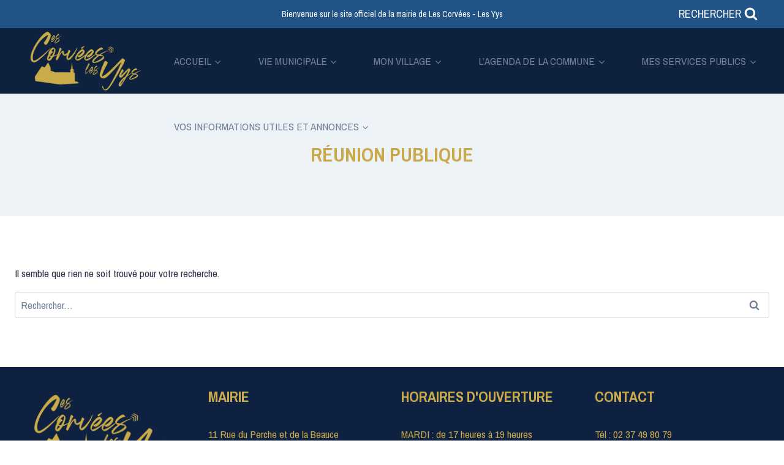

--- FILE ---
content_type: text/html; charset=UTF-8
request_url: https://www.les-corvees-les-yys.fr/category/agenda/reunion-publique/
body_size: 20757
content:
<!doctype html>
<html lang="fr-FR" prefix="og: https://ogp.me/ns#" class="no-js" itemtype="https://schema.org/Blog" itemscope>
<head>
	<meta charset="UTF-8">
	<meta name="viewport" content="width=device-width, initial-scale=1, minimum-scale=1">
	
<!-- Optimisation des moteurs de recherche par Rank Math - https://rankmath.com/ -->
<title>Archives des RÉUNION PUBLIQUE - Les Corvées - Les Yys</title>
<meta name="robots" content="noindex, follow"/>
<meta property="og:locale" content="fr_FR" />
<meta property="og:type" content="article" />
<meta property="og:title" content="Archives des RÉUNION PUBLIQUE - Les Corvées - Les Yys" />
<meta property="og:url" content="https://www.les-corvees-les-yys.fr/category/agenda/reunion-publique/" />
<meta property="og:site_name" content="MAIRIE DE LES CORVEES - LES YYS" />
<meta property="og:image" content="https://www.les-corvees-les-yys.fr/wp-content/uploads/2022/12/EGLISE_ST_GEORGES_01-1024x682.jpg" />
<meta property="og:image:secure_url" content="https://www.les-corvees-les-yys.fr/wp-content/uploads/2022/12/EGLISE_ST_GEORGES_01-1024x682.jpg" />
<meta property="og:image:width" content="1024" />
<meta property="og:image:height" content="682" />
<meta property="og:image:type" content="image/jpeg" />
<meta name="twitter:card" content="summary_large_image" />
<meta name="twitter:title" content="Archives des RÉUNION PUBLIQUE - Les Corvées - Les Yys" />
<meta name="twitter:image" content="https://www.les-corvees-les-yys.fr/wp-content/uploads/2022/12/EGLISE_ST_GEORGES_01-1024x682.jpg" />
<script type="application/ld+json" class="rank-math-schema">{"@context":"https://schema.org","@graph":[{"@type":"GovernmentOrganization","@id":"https://www.les-corvees-les-yys.fr/#organization","name":"Mairie de Les Corv\u00e9es - Les Yys","url":"https://www.les-corvees-les-yys.fr","logo":{"@type":"ImageObject","@id":"https://www.les-corvees-les-yys.fr/#logo","url":"https://www.les-corvees-les-yys.fr/wp-content/uploads/2022/12/CORVEES-YYS-3.png","contentUrl":"https://www.les-corvees-les-yys.fr/wp-content/uploads/2022/12/CORVEES-YYS-3.png","caption":"MAIRIE DE LES CORVEES - LES YYS","inLanguage":"fr-FR","width":"586","height":"274"}},{"@type":"WebSite","@id":"https://www.les-corvees-les-yys.fr/#website","url":"https://www.les-corvees-les-yys.fr","name":"MAIRIE DE LES CORVEES - LES YYS","alternateName":"Les Corv\u00e9es - Les Yys","publisher":{"@id":"https://www.les-corvees-les-yys.fr/#organization"},"inLanguage":"fr-FR"},{"@type":"BreadcrumbList","@id":"https://www.les-corvees-les-yys.fr/category/agenda/reunion-publique/#breadcrumb","itemListElement":[{"@type":"ListItem","position":"1","item":{"@id":"https://www.les-corvees-les-yys.fr","name":"Accueil"}},{"@type":"ListItem","position":"2","item":{"@id":"https://www.les-corvees-les-yys.fr/category/agenda/reunion-publique/","name":"R\u00c9UNION PUBLIQUE"}}]},{"@type":"CollectionPage","@id":"https://www.les-corvees-les-yys.fr/category/agenda/reunion-publique/#webpage","url":"https://www.les-corvees-les-yys.fr/category/agenda/reunion-publique/","name":"Archives des R\u00c9UNION PUBLIQUE - Les Corv\u00e9es - Les Yys","isPartOf":{"@id":"https://www.les-corvees-les-yys.fr/#website"},"inLanguage":"fr-FR","breadcrumb":{"@id":"https://www.les-corvees-les-yys.fr/category/agenda/reunion-publique/#breadcrumb"}}]}</script>
<!-- /Extension Rank Math WordPress SEO -->

<link rel='dns-prefetch' href='//www.googletagmanager.com' />
<link rel="alternate" type="application/rss+xml" title="Les Corvées - Les Yys &raquo; Flux" href="https://www.les-corvees-les-yys.fr/feed/" />
<link rel="alternate" type="application/rss+xml" title="Les Corvées - Les Yys &raquo; Flux des commentaires" href="https://www.les-corvees-les-yys.fr/comments/feed/" />
			<script>document.documentElement.classList.remove( 'no-js' );</script>
			<link rel="alternate" type="application/rss+xml" title="Les Corvées - Les Yys &raquo; Flux de la catégorie RÉUNION PUBLIQUE" href="https://www.les-corvees-les-yys.fr/category/agenda/reunion-publique/feed/" />
<style id='wp-img-auto-sizes-contain-inline-css'>
img:is([sizes=auto i],[sizes^="auto," i]){contain-intrinsic-size:3000px 1500px}
/*# sourceURL=wp-img-auto-sizes-contain-inline-css */
</style>
<link rel='stylesheet' id='comarquage-css' href='https://www.les-corvees-les-yys.fr/wp-content/plugins/co-marquage-service-public/assets/css/comarquage.css?ver=0.5.77' media='all' />
<style id='wp-emoji-styles-inline-css'>

	img.wp-smiley, img.emoji {
		display: inline !important;
		border: none !important;
		box-shadow: none !important;
		height: 1em !important;
		width: 1em !important;
		margin: 0 0.07em !important;
		vertical-align: -0.1em !important;
		background: none !important;
		padding: 0 !important;
	}
/*# sourceURL=wp-emoji-styles-inline-css */
</style>
<style id='wp-block-library-inline-css'>
:root{--wp-block-synced-color:#7a00df;--wp-block-synced-color--rgb:122,0,223;--wp-bound-block-color:var(--wp-block-synced-color);--wp-editor-canvas-background:#ddd;--wp-admin-theme-color:#007cba;--wp-admin-theme-color--rgb:0,124,186;--wp-admin-theme-color-darker-10:#006ba1;--wp-admin-theme-color-darker-10--rgb:0,107,160.5;--wp-admin-theme-color-darker-20:#005a87;--wp-admin-theme-color-darker-20--rgb:0,90,135;--wp-admin-border-width-focus:2px}@media (min-resolution:192dpi){:root{--wp-admin-border-width-focus:1.5px}}.wp-element-button{cursor:pointer}:root .has-very-light-gray-background-color{background-color:#eee}:root .has-very-dark-gray-background-color{background-color:#313131}:root .has-very-light-gray-color{color:#eee}:root .has-very-dark-gray-color{color:#313131}:root .has-vivid-green-cyan-to-vivid-cyan-blue-gradient-background{background:linear-gradient(135deg,#00d084,#0693e3)}:root .has-purple-crush-gradient-background{background:linear-gradient(135deg,#34e2e4,#4721fb 50%,#ab1dfe)}:root .has-hazy-dawn-gradient-background{background:linear-gradient(135deg,#faaca8,#dad0ec)}:root .has-subdued-olive-gradient-background{background:linear-gradient(135deg,#fafae1,#67a671)}:root .has-atomic-cream-gradient-background{background:linear-gradient(135deg,#fdd79a,#004a59)}:root .has-nightshade-gradient-background{background:linear-gradient(135deg,#330968,#31cdcf)}:root .has-midnight-gradient-background{background:linear-gradient(135deg,#020381,#2874fc)}:root{--wp--preset--font-size--normal:16px;--wp--preset--font-size--huge:42px}.has-regular-font-size{font-size:1em}.has-larger-font-size{font-size:2.625em}.has-normal-font-size{font-size:var(--wp--preset--font-size--normal)}.has-huge-font-size{font-size:var(--wp--preset--font-size--huge)}.has-text-align-center{text-align:center}.has-text-align-left{text-align:left}.has-text-align-right{text-align:right}.has-fit-text{white-space:nowrap!important}#end-resizable-editor-section{display:none}.aligncenter{clear:both}.items-justified-left{justify-content:flex-start}.items-justified-center{justify-content:center}.items-justified-right{justify-content:flex-end}.items-justified-space-between{justify-content:space-between}.screen-reader-text{border:0;clip-path:inset(50%);height:1px;margin:-1px;overflow:hidden;padding:0;position:absolute;width:1px;word-wrap:normal!important}.screen-reader-text:focus{background-color:#ddd;clip-path:none;color:#444;display:block;font-size:1em;height:auto;left:5px;line-height:normal;padding:15px 23px 14px;text-decoration:none;top:5px;width:auto;z-index:100000}html :where(.has-border-color){border-style:solid}html :where([style*=border-top-color]){border-top-style:solid}html :where([style*=border-right-color]){border-right-style:solid}html :where([style*=border-bottom-color]){border-bottom-style:solid}html :where([style*=border-left-color]){border-left-style:solid}html :where([style*=border-width]){border-style:solid}html :where([style*=border-top-width]){border-top-style:solid}html :where([style*=border-right-width]){border-right-style:solid}html :where([style*=border-bottom-width]){border-bottom-style:solid}html :where([style*=border-left-width]){border-left-style:solid}html :where(img[class*=wp-image-]){height:auto;max-width:100%}:where(figure){margin:0 0 1em}html :where(.is-position-sticky){--wp-admin--admin-bar--position-offset:var(--wp-admin--admin-bar--height,0px)}@media screen and (max-width:600px){html :where(.is-position-sticky){--wp-admin--admin-bar--position-offset:0px}}

/*# sourceURL=wp-block-library-inline-css */
</style><style id='wp-block-image-inline-css'>
.wp-block-image>a,.wp-block-image>figure>a{display:inline-block}.wp-block-image img{box-sizing:border-box;height:auto;max-width:100%;vertical-align:bottom}@media not (prefers-reduced-motion){.wp-block-image img.hide{visibility:hidden}.wp-block-image img.show{animation:show-content-image .4s}}.wp-block-image[style*=border-radius] img,.wp-block-image[style*=border-radius]>a{border-radius:inherit}.wp-block-image.has-custom-border img{box-sizing:border-box}.wp-block-image.aligncenter{text-align:center}.wp-block-image.alignfull>a,.wp-block-image.alignwide>a{width:100%}.wp-block-image.alignfull img,.wp-block-image.alignwide img{height:auto;width:100%}.wp-block-image .aligncenter,.wp-block-image .alignleft,.wp-block-image .alignright,.wp-block-image.aligncenter,.wp-block-image.alignleft,.wp-block-image.alignright{display:table}.wp-block-image .aligncenter>figcaption,.wp-block-image .alignleft>figcaption,.wp-block-image .alignright>figcaption,.wp-block-image.aligncenter>figcaption,.wp-block-image.alignleft>figcaption,.wp-block-image.alignright>figcaption{caption-side:bottom;display:table-caption}.wp-block-image .alignleft{float:left;margin:.5em 1em .5em 0}.wp-block-image .alignright{float:right;margin:.5em 0 .5em 1em}.wp-block-image .aligncenter{margin-left:auto;margin-right:auto}.wp-block-image :where(figcaption){margin-bottom:1em;margin-top:.5em}.wp-block-image.is-style-circle-mask img{border-radius:9999px}@supports ((-webkit-mask-image:none) or (mask-image:none)) or (-webkit-mask-image:none){.wp-block-image.is-style-circle-mask img{border-radius:0;-webkit-mask-image:url('data:image/svg+xml;utf8,<svg viewBox="0 0 100 100" xmlns="http://www.w3.org/2000/svg"><circle cx="50" cy="50" r="50"/></svg>');mask-image:url('data:image/svg+xml;utf8,<svg viewBox="0 0 100 100" xmlns="http://www.w3.org/2000/svg"><circle cx="50" cy="50" r="50"/></svg>');mask-mode:alpha;-webkit-mask-position:center;mask-position:center;-webkit-mask-repeat:no-repeat;mask-repeat:no-repeat;-webkit-mask-size:contain;mask-size:contain}}:root :where(.wp-block-image.is-style-rounded img,.wp-block-image .is-style-rounded img){border-radius:9999px}.wp-block-image figure{margin:0}.wp-lightbox-container{display:flex;flex-direction:column;position:relative}.wp-lightbox-container img{cursor:zoom-in}.wp-lightbox-container img:hover+button{opacity:1}.wp-lightbox-container button{align-items:center;backdrop-filter:blur(16px) saturate(180%);background-color:#5a5a5a40;border:none;border-radius:4px;cursor:zoom-in;display:flex;height:20px;justify-content:center;opacity:0;padding:0;position:absolute;right:16px;text-align:center;top:16px;width:20px;z-index:100}@media not (prefers-reduced-motion){.wp-lightbox-container button{transition:opacity .2s ease}}.wp-lightbox-container button:focus-visible{outline:3px auto #5a5a5a40;outline:3px auto -webkit-focus-ring-color;outline-offset:3px}.wp-lightbox-container button:hover{cursor:pointer;opacity:1}.wp-lightbox-container button:focus{opacity:1}.wp-lightbox-container button:focus,.wp-lightbox-container button:hover,.wp-lightbox-container button:not(:hover):not(:active):not(.has-background){background-color:#5a5a5a40;border:none}.wp-lightbox-overlay{box-sizing:border-box;cursor:zoom-out;height:100vh;left:0;overflow:hidden;position:fixed;top:0;visibility:hidden;width:100%;z-index:100000}.wp-lightbox-overlay .close-button{align-items:center;cursor:pointer;display:flex;justify-content:center;min-height:40px;min-width:40px;padding:0;position:absolute;right:calc(env(safe-area-inset-right) + 16px);top:calc(env(safe-area-inset-top) + 16px);z-index:5000000}.wp-lightbox-overlay .close-button:focus,.wp-lightbox-overlay .close-button:hover,.wp-lightbox-overlay .close-button:not(:hover):not(:active):not(.has-background){background:none;border:none}.wp-lightbox-overlay .lightbox-image-container{height:var(--wp--lightbox-container-height);left:50%;overflow:hidden;position:absolute;top:50%;transform:translate(-50%,-50%);transform-origin:top left;width:var(--wp--lightbox-container-width);z-index:9999999999}.wp-lightbox-overlay .wp-block-image{align-items:center;box-sizing:border-box;display:flex;height:100%;justify-content:center;margin:0;position:relative;transform-origin:0 0;width:100%;z-index:3000000}.wp-lightbox-overlay .wp-block-image img{height:var(--wp--lightbox-image-height);min-height:var(--wp--lightbox-image-height);min-width:var(--wp--lightbox-image-width);width:var(--wp--lightbox-image-width)}.wp-lightbox-overlay .wp-block-image figcaption{display:none}.wp-lightbox-overlay button{background:none;border:none}.wp-lightbox-overlay .scrim{background-color:#fff;height:100%;opacity:.9;position:absolute;width:100%;z-index:2000000}.wp-lightbox-overlay.active{visibility:visible}@media not (prefers-reduced-motion){.wp-lightbox-overlay.active{animation:turn-on-visibility .25s both}.wp-lightbox-overlay.active img{animation:turn-on-visibility .35s both}.wp-lightbox-overlay.show-closing-animation:not(.active){animation:turn-off-visibility .35s both}.wp-lightbox-overlay.show-closing-animation:not(.active) img{animation:turn-off-visibility .25s both}.wp-lightbox-overlay.zoom.active{animation:none;opacity:1;visibility:visible}.wp-lightbox-overlay.zoom.active .lightbox-image-container{animation:lightbox-zoom-in .4s}.wp-lightbox-overlay.zoom.active .lightbox-image-container img{animation:none}.wp-lightbox-overlay.zoom.active .scrim{animation:turn-on-visibility .4s forwards}.wp-lightbox-overlay.zoom.show-closing-animation:not(.active){animation:none}.wp-lightbox-overlay.zoom.show-closing-animation:not(.active) .lightbox-image-container{animation:lightbox-zoom-out .4s}.wp-lightbox-overlay.zoom.show-closing-animation:not(.active) .lightbox-image-container img{animation:none}.wp-lightbox-overlay.zoom.show-closing-animation:not(.active) .scrim{animation:turn-off-visibility .4s forwards}}@keyframes show-content-image{0%{visibility:hidden}99%{visibility:hidden}to{visibility:visible}}@keyframes turn-on-visibility{0%{opacity:0}to{opacity:1}}@keyframes turn-off-visibility{0%{opacity:1;visibility:visible}99%{opacity:0;visibility:visible}to{opacity:0;visibility:hidden}}@keyframes lightbox-zoom-in{0%{transform:translate(calc((-100vw + var(--wp--lightbox-scrollbar-width))/2 + var(--wp--lightbox-initial-left-position)),calc(-50vh + var(--wp--lightbox-initial-top-position))) scale(var(--wp--lightbox-scale))}to{transform:translate(-50%,-50%) scale(1)}}@keyframes lightbox-zoom-out{0%{transform:translate(-50%,-50%) scale(1);visibility:visible}99%{visibility:visible}to{transform:translate(calc((-100vw + var(--wp--lightbox-scrollbar-width))/2 + var(--wp--lightbox-initial-left-position)),calc(-50vh + var(--wp--lightbox-initial-top-position))) scale(var(--wp--lightbox-scale));visibility:hidden}}
/*# sourceURL=https://www.les-corvees-les-yys.fr/wp-includes/blocks/image/style.min.css */
</style>
<style id='global-styles-inline-css'>
:root{--wp--preset--aspect-ratio--square: 1;--wp--preset--aspect-ratio--4-3: 4/3;--wp--preset--aspect-ratio--3-4: 3/4;--wp--preset--aspect-ratio--3-2: 3/2;--wp--preset--aspect-ratio--2-3: 2/3;--wp--preset--aspect-ratio--16-9: 16/9;--wp--preset--aspect-ratio--9-16: 9/16;--wp--preset--color--black: #000000;--wp--preset--color--cyan-bluish-gray: #abb8c3;--wp--preset--color--white: #ffffff;--wp--preset--color--pale-pink: #f78da7;--wp--preset--color--vivid-red: #cf2e2e;--wp--preset--color--luminous-vivid-orange: #ff6900;--wp--preset--color--luminous-vivid-amber: #fcb900;--wp--preset--color--light-green-cyan: #7bdcb5;--wp--preset--color--vivid-green-cyan: #00d084;--wp--preset--color--pale-cyan-blue: #8ed1fc;--wp--preset--color--vivid-cyan-blue: #0693e3;--wp--preset--color--vivid-purple: #9b51e0;--wp--preset--color--theme-palette-1: var(--global-palette1);--wp--preset--color--theme-palette-2: var(--global-palette2);--wp--preset--color--theme-palette-3: var(--global-palette3);--wp--preset--color--theme-palette-4: var(--global-palette4);--wp--preset--color--theme-palette-5: var(--global-palette5);--wp--preset--color--theme-palette-6: var(--global-palette6);--wp--preset--color--theme-palette-7: var(--global-palette7);--wp--preset--color--theme-palette-8: var(--global-palette8);--wp--preset--color--theme-palette-9: var(--global-palette9);--wp--preset--gradient--vivid-cyan-blue-to-vivid-purple: linear-gradient(135deg,rgb(6,147,227) 0%,rgb(155,81,224) 100%);--wp--preset--gradient--light-green-cyan-to-vivid-green-cyan: linear-gradient(135deg,rgb(122,220,180) 0%,rgb(0,208,130) 100%);--wp--preset--gradient--luminous-vivid-amber-to-luminous-vivid-orange: linear-gradient(135deg,rgb(252,185,0) 0%,rgb(255,105,0) 100%);--wp--preset--gradient--luminous-vivid-orange-to-vivid-red: linear-gradient(135deg,rgb(255,105,0) 0%,rgb(207,46,46) 100%);--wp--preset--gradient--very-light-gray-to-cyan-bluish-gray: linear-gradient(135deg,rgb(238,238,238) 0%,rgb(169,184,195) 100%);--wp--preset--gradient--cool-to-warm-spectrum: linear-gradient(135deg,rgb(74,234,220) 0%,rgb(151,120,209) 20%,rgb(207,42,186) 40%,rgb(238,44,130) 60%,rgb(251,105,98) 80%,rgb(254,248,76) 100%);--wp--preset--gradient--blush-light-purple: linear-gradient(135deg,rgb(255,206,236) 0%,rgb(152,150,240) 100%);--wp--preset--gradient--blush-bordeaux: linear-gradient(135deg,rgb(254,205,165) 0%,rgb(254,45,45) 50%,rgb(107,0,62) 100%);--wp--preset--gradient--luminous-dusk: linear-gradient(135deg,rgb(255,203,112) 0%,rgb(199,81,192) 50%,rgb(65,88,208) 100%);--wp--preset--gradient--pale-ocean: linear-gradient(135deg,rgb(255,245,203) 0%,rgb(182,227,212) 50%,rgb(51,167,181) 100%);--wp--preset--gradient--electric-grass: linear-gradient(135deg,rgb(202,248,128) 0%,rgb(113,206,126) 100%);--wp--preset--gradient--midnight: linear-gradient(135deg,rgb(2,3,129) 0%,rgb(40,116,252) 100%);--wp--preset--font-size--small: var(--global-font-size-small);--wp--preset--font-size--medium: var(--global-font-size-medium);--wp--preset--font-size--large: var(--global-font-size-large);--wp--preset--font-size--x-large: 42px;--wp--preset--font-size--larger: var(--global-font-size-larger);--wp--preset--font-size--xxlarge: var(--global-font-size-xxlarge);--wp--preset--spacing--20: 0.44rem;--wp--preset--spacing--30: 0.67rem;--wp--preset--spacing--40: 1rem;--wp--preset--spacing--50: 1.5rem;--wp--preset--spacing--60: 2.25rem;--wp--preset--spacing--70: 3.38rem;--wp--preset--spacing--80: 5.06rem;--wp--preset--shadow--natural: 6px 6px 9px rgba(0, 0, 0, 0.2);--wp--preset--shadow--deep: 12px 12px 50px rgba(0, 0, 0, 0.4);--wp--preset--shadow--sharp: 6px 6px 0px rgba(0, 0, 0, 0.2);--wp--preset--shadow--outlined: 6px 6px 0px -3px rgb(255, 255, 255), 6px 6px rgb(0, 0, 0);--wp--preset--shadow--crisp: 6px 6px 0px rgb(0, 0, 0);}:where(.is-layout-flex){gap: 0.5em;}:where(.is-layout-grid){gap: 0.5em;}body .is-layout-flex{display: flex;}.is-layout-flex{flex-wrap: wrap;align-items: center;}.is-layout-flex > :is(*, div){margin: 0;}body .is-layout-grid{display: grid;}.is-layout-grid > :is(*, div){margin: 0;}:where(.wp-block-columns.is-layout-flex){gap: 2em;}:where(.wp-block-columns.is-layout-grid){gap: 2em;}:where(.wp-block-post-template.is-layout-flex){gap: 1.25em;}:where(.wp-block-post-template.is-layout-grid){gap: 1.25em;}.has-black-color{color: var(--wp--preset--color--black) !important;}.has-cyan-bluish-gray-color{color: var(--wp--preset--color--cyan-bluish-gray) !important;}.has-white-color{color: var(--wp--preset--color--white) !important;}.has-pale-pink-color{color: var(--wp--preset--color--pale-pink) !important;}.has-vivid-red-color{color: var(--wp--preset--color--vivid-red) !important;}.has-luminous-vivid-orange-color{color: var(--wp--preset--color--luminous-vivid-orange) !important;}.has-luminous-vivid-amber-color{color: var(--wp--preset--color--luminous-vivid-amber) !important;}.has-light-green-cyan-color{color: var(--wp--preset--color--light-green-cyan) !important;}.has-vivid-green-cyan-color{color: var(--wp--preset--color--vivid-green-cyan) !important;}.has-pale-cyan-blue-color{color: var(--wp--preset--color--pale-cyan-blue) !important;}.has-vivid-cyan-blue-color{color: var(--wp--preset--color--vivid-cyan-blue) !important;}.has-vivid-purple-color{color: var(--wp--preset--color--vivid-purple) !important;}.has-black-background-color{background-color: var(--wp--preset--color--black) !important;}.has-cyan-bluish-gray-background-color{background-color: var(--wp--preset--color--cyan-bluish-gray) !important;}.has-white-background-color{background-color: var(--wp--preset--color--white) !important;}.has-pale-pink-background-color{background-color: var(--wp--preset--color--pale-pink) !important;}.has-vivid-red-background-color{background-color: var(--wp--preset--color--vivid-red) !important;}.has-luminous-vivid-orange-background-color{background-color: var(--wp--preset--color--luminous-vivid-orange) !important;}.has-luminous-vivid-amber-background-color{background-color: var(--wp--preset--color--luminous-vivid-amber) !important;}.has-light-green-cyan-background-color{background-color: var(--wp--preset--color--light-green-cyan) !important;}.has-vivid-green-cyan-background-color{background-color: var(--wp--preset--color--vivid-green-cyan) !important;}.has-pale-cyan-blue-background-color{background-color: var(--wp--preset--color--pale-cyan-blue) !important;}.has-vivid-cyan-blue-background-color{background-color: var(--wp--preset--color--vivid-cyan-blue) !important;}.has-vivid-purple-background-color{background-color: var(--wp--preset--color--vivid-purple) !important;}.has-black-border-color{border-color: var(--wp--preset--color--black) !important;}.has-cyan-bluish-gray-border-color{border-color: var(--wp--preset--color--cyan-bluish-gray) !important;}.has-white-border-color{border-color: var(--wp--preset--color--white) !important;}.has-pale-pink-border-color{border-color: var(--wp--preset--color--pale-pink) !important;}.has-vivid-red-border-color{border-color: var(--wp--preset--color--vivid-red) !important;}.has-luminous-vivid-orange-border-color{border-color: var(--wp--preset--color--luminous-vivid-orange) !important;}.has-luminous-vivid-amber-border-color{border-color: var(--wp--preset--color--luminous-vivid-amber) !important;}.has-light-green-cyan-border-color{border-color: var(--wp--preset--color--light-green-cyan) !important;}.has-vivid-green-cyan-border-color{border-color: var(--wp--preset--color--vivid-green-cyan) !important;}.has-pale-cyan-blue-border-color{border-color: var(--wp--preset--color--pale-cyan-blue) !important;}.has-vivid-cyan-blue-border-color{border-color: var(--wp--preset--color--vivid-cyan-blue) !important;}.has-vivid-purple-border-color{border-color: var(--wp--preset--color--vivid-purple) !important;}.has-vivid-cyan-blue-to-vivid-purple-gradient-background{background: var(--wp--preset--gradient--vivid-cyan-blue-to-vivid-purple) !important;}.has-light-green-cyan-to-vivid-green-cyan-gradient-background{background: var(--wp--preset--gradient--light-green-cyan-to-vivid-green-cyan) !important;}.has-luminous-vivid-amber-to-luminous-vivid-orange-gradient-background{background: var(--wp--preset--gradient--luminous-vivid-amber-to-luminous-vivid-orange) !important;}.has-luminous-vivid-orange-to-vivid-red-gradient-background{background: var(--wp--preset--gradient--luminous-vivid-orange-to-vivid-red) !important;}.has-very-light-gray-to-cyan-bluish-gray-gradient-background{background: var(--wp--preset--gradient--very-light-gray-to-cyan-bluish-gray) !important;}.has-cool-to-warm-spectrum-gradient-background{background: var(--wp--preset--gradient--cool-to-warm-spectrum) !important;}.has-blush-light-purple-gradient-background{background: var(--wp--preset--gradient--blush-light-purple) !important;}.has-blush-bordeaux-gradient-background{background: var(--wp--preset--gradient--blush-bordeaux) !important;}.has-luminous-dusk-gradient-background{background: var(--wp--preset--gradient--luminous-dusk) !important;}.has-pale-ocean-gradient-background{background: var(--wp--preset--gradient--pale-ocean) !important;}.has-electric-grass-gradient-background{background: var(--wp--preset--gradient--electric-grass) !important;}.has-midnight-gradient-background{background: var(--wp--preset--gradient--midnight) !important;}.has-small-font-size{font-size: var(--wp--preset--font-size--small) !important;}.has-medium-font-size{font-size: var(--wp--preset--font-size--medium) !important;}.has-large-font-size{font-size: var(--wp--preset--font-size--large) !important;}.has-x-large-font-size{font-size: var(--wp--preset--font-size--x-large) !important;}
/*# sourceURL=global-styles-inline-css */
</style>

<style id='classic-theme-styles-inline-css'>
/*! This file is auto-generated */
.wp-block-button__link{color:#fff;background-color:#32373c;border-radius:9999px;box-shadow:none;text-decoration:none;padding:calc(.667em + 2px) calc(1.333em + 2px);font-size:1.125em}.wp-block-file__button{background:#32373c;color:#fff;text-decoration:none}
/*# sourceURL=/wp-includes/css/classic-themes.min.css */
</style>
<link rel='stylesheet' id='contact-form-7-css' href='https://www.les-corvees-les-yys.fr/wp-content/plugins/contact-form-7/includes/css/styles.css?ver=6.1.4' media='all' />
<link rel='stylesheet' id='cmplz-general-css' href='https://www.les-corvees-les-yys.fr/wp-content/plugins/complianz-gdpr/assets/css/cookieblocker.min.css?ver=1766004446' media='all' />
<link rel='stylesheet' id='kadence-global-css' href='https://www.les-corvees-les-yys.fr/wp-content/themes/kadence/assets/css/global.min.css?ver=1.2.9' media='all' />
<style id='kadence-global-inline-css'>
/* Kadence Base CSS */
:root{--global-palette1:#c8a94b;--global-palette2:#0e2140;--global-palette3:#52bd84;--global-palette4:#2D3748;--global-palette5:#4A5568;--global-palette6:#718096;--global-palette7:#EDF2F7;--global-palette8:#F7FAFC;--global-palette9:#ffffff;--global-palette9rgb:255, 255, 255;--global-palette-highlight:var(--global-palette1);--global-palette-highlight-alt:var(--global-palette2);--global-palette-highlight-alt2:var(--global-palette9);--global-palette-btn-bg:var(--global-palette1);--global-palette-btn-bg-hover:var(--global-palette2);--global-palette-btn:var(--global-palette9);--global-palette-btn-hover:var(--global-palette9);--global-body-font-family:'Archivo Narrow', sans-serif;--global-heading-font-family:inherit;--global-primary-nav-font-family:inherit;--global-fallback-font:sans-serif;--global-display-fallback-font:sans-serif;--global-content-width:1290px;--global-content-narrow-width:842px;--global-content-edge-padding:1.5rem;--global-content-boxed-padding:2rem;--global-calc-content-width:calc(1290px - var(--global-content-edge-padding) - var(--global-content-edge-padding) );--wp--style--global--content-size:var(--global-calc-content-width);}.wp-site-blocks{--global-vw:calc( 100vw - ( 0.5 * var(--scrollbar-offset)));}body{background:var(--global-palette9);}body, input, select, optgroup, textarea{font-style:normal;font-weight:normal;font-size:17px;line-height:1.6;font-family:var(--global-body-font-family);color:var(--global-palette4);}.content-bg, body.content-style-unboxed .site{background:var(--global-palette9);}h1,h2,h3,h4,h5,h6{font-family:var(--global-heading-font-family);}h1{font-style:normal;font-weight:700;font-size:32px;line-height:1.5;color:var(--global-palette1);}h2{font-style:normal;font-weight:700;font-size:28px;line-height:1.5;color:var(--global-palette2);}h3{font-style:normal;font-weight:700;font-size:24px;line-height:1.5;color:#c3aa50;}h4{font-style:normal;font-weight:700;font-size:22px;line-height:1.5;color:#68bc83;}h5{font-weight:700;font-size:20px;line-height:1.5;color:var(--global-palette4);}h6{font-weight:700;font-size:18px;line-height:1.5;color:var(--global-palette5);}.entry-hero .kadence-breadcrumbs{max-width:1290px;}.site-container, .site-header-row-layout-contained, .site-footer-row-layout-contained, .entry-hero-layout-contained, .comments-area, .alignfull > .wp-block-cover__inner-container, .alignwide > .wp-block-cover__inner-container{max-width:var(--global-content-width);}.content-width-narrow .content-container.site-container, .content-width-narrow .hero-container.site-container{max-width:var(--global-content-narrow-width);}@media all and (min-width: 1520px){.wp-site-blocks .content-container  .alignwide{margin-left:-115px;margin-right:-115px;width:unset;max-width:unset;}}@media all and (min-width: 1102px){.content-width-narrow .wp-site-blocks .content-container .alignwide{margin-left:-130px;margin-right:-130px;width:unset;max-width:unset;}}.content-style-boxed .wp-site-blocks .entry-content .alignwide{margin-left:calc( -1 * var( --global-content-boxed-padding ) );margin-right:calc( -1 * var( --global-content-boxed-padding ) );}.content-area{margin-top:5rem;margin-bottom:5rem;}@media all and (max-width: 1024px){.content-area{margin-top:3rem;margin-bottom:3rem;}}@media all and (max-width: 767px){.content-area{margin-top:2rem;margin-bottom:2rem;}}@media all and (max-width: 1024px){:root{--global-content-boxed-padding:2rem;}}@media all and (max-width: 767px){:root{--global-content-boxed-padding:1.5rem;}}.entry-content-wrap{padding:2rem;}@media all and (max-width: 1024px){.entry-content-wrap{padding:2rem;}}@media all and (max-width: 767px){.entry-content-wrap{padding:1.5rem;}}.entry.single-entry{box-shadow:0px 15px 15px -10px rgba(0,0,0,0.05);}.entry.loop-entry{box-shadow:0px 15px 15px -10px rgba(0,0,0,0.05);}.loop-entry .entry-content-wrap{padding:2rem;}@media all and (max-width: 1024px){.loop-entry .entry-content-wrap{padding:2rem;}}@media all and (max-width: 767px){.loop-entry .entry-content-wrap{padding:1.5rem;}}button, .button, .wp-block-button__link, input[type="button"], input[type="reset"], input[type="submit"], .fl-button, .elementor-button-wrapper .elementor-button{border-radius:48px;box-shadow:0px 0px 0px -7px rgba(0,0,0,0);}button:hover, button:focus, button:active, .button:hover, .button:focus, .button:active, .wp-block-button__link:hover, .wp-block-button__link:focus, .wp-block-button__link:active, input[type="button"]:hover, input[type="button"]:focus, input[type="button"]:active, input[type="reset"]:hover, input[type="reset"]:focus, input[type="reset"]:active, input[type="submit"]:hover, input[type="submit"]:focus, input[type="submit"]:active, .elementor-button-wrapper .elementor-button:hover, .elementor-button-wrapper .elementor-button:focus, .elementor-button-wrapper .elementor-button:active{box-shadow:0px 15px 25px -7px rgba(0,0,0,0.1);}.kb-button.kb-btn-global-outline.kb-btn-global-inherit{padding-top:calc(px - 2px);padding-right:calc(px - 2px);padding-bottom:calc(px - 2px);padding-left:calc(px - 2px);}@media all and (min-width: 1025px){.transparent-header .entry-hero .entry-hero-container-inner{padding-top:calc(0px + 10px);}}@media all and (max-width: 1024px){.mobile-transparent-header .entry-hero .entry-hero-container-inner{padding-top:10px;}}@media all and (max-width: 767px){.mobile-transparent-header .entry-hero .entry-hero-container-inner{padding-top:10px;}}#kt-scroll-up-reader, #kt-scroll-up{border-radius:0px 0px 0px 0px;background:#215387;bottom:22px;font-size:2.64em;padding:0.4em 0.4em 0.4em 0.4em;}#kt-scroll-up-reader.scroll-up-side-right, #kt-scroll-up.scroll-up-side-right{right:24px;}#kt-scroll-up-reader.scroll-up-side-left, #kt-scroll-up.scroll-up-side-left{left:24px;}.entry-author-style-center{padding-top:var(--global-md-spacing);border-top:1px solid var(--global-gray-500);}.entry-author-style-center .entry-author-avatar, .entry-meta .author-avatar{display:none;}.entry-author-style-normal .entry-author-profile{padding-left:0px;}#comments .comment-meta{margin-left:0px;}
/* Kadence Header CSS */
@media all and (max-width: 1024px){.mobile-transparent-header #masthead{position:absolute;left:0px;right:0px;z-index:100;}.kadence-scrollbar-fixer.mobile-transparent-header #masthead{right:var(--scrollbar-offset,0);}.mobile-transparent-header #masthead, .mobile-transparent-header .site-top-header-wrap .site-header-row-container-inner, .mobile-transparent-header .site-main-header-wrap .site-header-row-container-inner, .mobile-transparent-header .site-bottom-header-wrap .site-header-row-container-inner{background:transparent;}.site-header-row-tablet-layout-fullwidth, .site-header-row-tablet-layout-standard{padding:0px;}}@media all and (min-width: 1025px){.transparent-header #masthead{position:absolute;left:0px;right:0px;z-index:100;}.transparent-header.kadence-scrollbar-fixer #masthead{right:var(--scrollbar-offset,0);}.transparent-header #masthead, .transparent-header .site-top-header-wrap .site-header-row-container-inner, .transparent-header .site-main-header-wrap .site-header-row-container-inner, .transparent-header .site-bottom-header-wrap .site-header-row-container-inner{background:transparent;}}.site-branding a.brand img{max-width:229px;}.site-branding a.brand img.svg-logo-image{width:229px;}.site-branding{padding:0px 0px 0px 0px;}#masthead, #masthead .kadence-sticky-header.item-is-fixed:not(.item-at-start):not(.site-header-row-container):not(.site-main-header-wrap), #masthead .kadence-sticky-header.item-is-fixed:not(.item-at-start) > .site-header-row-container-inner{background:#ffffff;}.site-main-header-wrap .site-header-row-container-inner{background:#0e2240;}.site-main-header-inner-wrap{min-height:10px;}.site-top-header-wrap .site-header-row-container-inner{background:#215387;}.site-top-header-inner-wrap{min-height:0px;}.header-navigation[class*="header-navigation-style-underline"] .header-menu-container.primary-menu-container>ul>li>a:after{width:calc( 100% - 2.43em);}.main-navigation .primary-menu-container > ul > li.menu-item > a{padding-left:calc(2.43em / 2);padding-right:calc(2.43em / 2);color:var(--global-palette6);background:rgba(95,21,21,0);}.main-navigation .primary-menu-container > ul > li.menu-item .dropdown-nav-special-toggle{right:calc(2.43em / 2);}.main-navigation .primary-menu-container > ul > li.menu-item > a:hover{color:var(--global-palette9);background:#2b6cb0;}
					.header-navigation[class*="header-navigation-style-underline"] .header-menu-container.primary-menu-container>ul>li.current-menu-ancestor>a:after,
					.header-navigation[class*="header-navigation-style-underline"] .header-menu-container.primary-menu-container>ul>li.current-page-parent>a:after,
					.header-navigation[class*="header-navigation-style-underline"] .header-menu-container.primary-menu-container>ul>li.current-product-ancestor>a:after
				{transform:scale(1, 1) translate(50%, 0);}
					.main-navigation .primary-menu-container > ul > li.menu-item.current-menu-item > a, 
					.main-navigation .primary-menu-container > ul > li.menu-item.current-menu-ancestor > a, 
					.main-navigation .primary-menu-container > ul > li.menu-item.current-page-parent > a,
					.main-navigation .primary-menu-container > ul > li.menu-item.current-product-ancestor > a
				{color:var(--global-palette9);background:#c8a94b;}.header-navigation .header-menu-container ul ul.sub-menu, .header-navigation .header-menu-container ul ul.submenu{background:var(--global-palette3);box-shadow:0px 2px 13px 0px rgba(0,0,0,0.1);}.header-navigation .header-menu-container ul ul li.menu-item, .header-menu-container ul.menu > li.kadence-menu-mega-enabled > ul > li.menu-item > a{border-bottom:1px solid rgba(255,255,255,0.1);}.header-navigation .header-menu-container ul ul li.menu-item > a{width:200px;padding-top:1em;padding-bottom:1em;color:var(--global-palette8);font-size:12px;}.header-navigation .header-menu-container ul ul li.menu-item > a:hover{color:var(--global-palette9);background:var(--global-palette4);}.header-navigation .header-menu-container ul ul li.menu-item.current-menu-item > a{color:var(--global-palette9);background:var(--global-palette4);}.mobile-toggle-open-container .menu-toggle-open, .mobile-toggle-open-container .menu-toggle-open:focus{color:var(--global-palette5);padding:0.4em 0.6em 0.4em 0.6em;font-size:14px;}.mobile-toggle-open-container .menu-toggle-open.menu-toggle-style-bordered{border:1px solid currentColor;}.mobile-toggle-open-container .menu-toggle-open .menu-toggle-icon{font-size:20px;}.mobile-toggle-open-container .menu-toggle-open:hover, .mobile-toggle-open-container .menu-toggle-open:focus-visible{color:var(--global-palette-highlight);}.mobile-navigation ul li{font-size:14px;}.mobile-navigation ul li a{padding-top:1em;padding-bottom:1em;}.mobile-navigation ul li > a, .mobile-navigation ul li.menu-item-has-children > .drawer-nav-drop-wrap{color:var(--global-palette8);}.mobile-navigation ul li.current-menu-item > a, .mobile-navigation ul li.current-menu-item.menu-item-has-children > .drawer-nav-drop-wrap{color:var(--global-palette-highlight);}.mobile-navigation ul li.menu-item-has-children .drawer-nav-drop-wrap, .mobile-navigation ul li:not(.menu-item-has-children) a{border-bottom:1px solid rgba(255,255,255,0.1);}.mobile-navigation:not(.drawer-navigation-parent-toggle-true) ul li.menu-item-has-children .drawer-nav-drop-wrap button{border-left:1px solid rgba(255,255,255,0.1);}#mobile-drawer .drawer-header .drawer-toggle{padding:0.6em 0.15em 0.6em 0.15em;font-size:24px;}.header-html{font-style:normal;color:var(--global-palette9);}.header-social-wrap .header-social-inner-wrap{font-size:1.1em;gap:0em;}.header-social-wrap .header-social-inner-wrap .social-button{color:var(--global-palette9);border:2px none transparent;border-radius:0px;}.search-toggle-open-container .search-toggle-open{color:var(--global-palette9);}.search-toggle-open-container .search-toggle-open.search-toggle-style-bordered{border:1px solid currentColor;}.search-toggle-open-container .search-toggle-open .search-toggle-icon{font-size:1.21em;}.search-toggle-open-container .search-toggle-open:hover, .search-toggle-open-container .search-toggle-open:focus{color:var(--global-palette-highlight);}#search-drawer .drawer-inner{background:#0a2043;}
/* Kadence Footer CSS */
.site-middle-footer-wrap .site-footer-row-container-inner{background:var(--global-palette2);}.site-middle-footer-inner-wrap{padding-top:30px;padding-bottom:30px;grid-column-gap:30px;grid-row-gap:30px;}.site-middle-footer-inner-wrap .widget{margin-bottom:30px;}.site-middle-footer-inner-wrap .site-footer-section:not(:last-child):after{right:calc(-30px / 2);}.site-bottom-footer-wrap .site-footer-row-container-inner{background:var(--global-palette6);font-style:normal;color:var(--global-palette1);}.site-footer .site-bottom-footer-wrap a:where(:not(.button):not(.wp-block-button__link):not(.wp-element-button)){color:var(--global-palette9);}.site-bottom-footer-inner-wrap{padding-top:0px;padding-bottom:0px;grid-column-gap:0px;}.site-bottom-footer-inner-wrap .widget{margin-bottom:0px;}.site-bottom-footer-inner-wrap .widget-area .widget-title{font-style:normal;color:var(--global-palette1);}.site-bottom-footer-inner-wrap .site-footer-section:not(:last-child):after{right:calc(-0px / 2);}
/* Kadence Pro Header CSS */
.header-navigation-dropdown-direction-left ul ul.submenu, .header-navigation-dropdown-direction-left ul ul.sub-menu{right:0px;left:auto;}.rtl .header-navigation-dropdown-direction-right ul ul.submenu, .rtl .header-navigation-dropdown-direction-right ul ul.sub-menu{left:0px;right:auto;}.header-account-button .nav-drop-title-wrap > .kadence-svg-iconset, .header-account-button > .kadence-svg-iconset{font-size:1.2em;}.site-header-item .header-account-button .nav-drop-title-wrap, .site-header-item .header-account-wrap > .header-account-button{display:flex;align-items:center;}.header-account-style-icon_label .header-account-label{padding-left:5px;}.header-account-style-label_icon .header-account-label{padding-right:5px;}.site-header-item .header-account-wrap .header-account-button{text-decoration:none;box-shadow:none;color:inherit;background:transparent;padding:0.6em 0em 0.6em 0em;}.header-mobile-account-wrap .header-account-button .nav-drop-title-wrap > .kadence-svg-iconset, .header-mobile-account-wrap .header-account-button > .kadence-svg-iconset{font-size:1.2em;}.header-mobile-account-wrap .header-account-button .nav-drop-title-wrap, .header-mobile-account-wrap > .header-account-button{display:flex;align-items:center;}.header-mobile-account-wrap.header-account-style-icon_label .header-account-label{padding-left:5px;}.header-mobile-account-wrap.header-account-style-label_icon .header-account-label{padding-right:5px;}.header-mobile-account-wrap .header-account-button{text-decoration:none;box-shadow:none;color:inherit;background:transparent;padding:0.6em 0em 0.6em 0em;}#login-drawer .drawer-inner .drawer-content{display:flex;justify-content:center;align-items:center;position:absolute;top:0px;bottom:0px;left:0px;right:0px;padding:0px;}#loginform p label{display:block;}#login-drawer #loginform{width:100%;}#login-drawer #loginform input{width:100%;}#login-drawer #loginform input[type="checkbox"]{width:auto;}#login-drawer .drawer-inner .drawer-header{position:relative;z-index:100;}#login-drawer .drawer-content_inner.widget_login_form_inner{padding:2em;width:100%;max-width:350px;border-radius:.25rem;background:var(--global-palette9);color:var(--global-palette4);}#login-drawer .lost_password a{color:var(--global-palette6);}#login-drawer .lost_password, #login-drawer .register-field{text-align:center;}#login-drawer .widget_login_form_inner p{margin-top:1.2em;margin-bottom:0em;}#login-drawer .widget_login_form_inner p:first-child{margin-top:0em;}#login-drawer .widget_login_form_inner label{margin-bottom:0.5em;}#login-drawer hr.register-divider{margin:1.2em 0;border-width:1px;}#login-drawer .register-field{font-size:90%;}@media all and (min-width: 1025px){#login-drawer hr.register-divider.hide-desktop{display:none;}#login-drawer p.register-field.hide-desktop{display:none;}}@media all and (max-width: 1024px){#login-drawer hr.register-divider.hide-mobile{display:none;}#login-drawer p.register-field.hide-mobile{display:none;}}@media all and (max-width: 767px){#login-drawer hr.register-divider.hide-mobile{display:none;}#login-drawer p.register-field.hide-mobile{display:none;}}.tertiary-navigation .tertiary-menu-container > ul > li.menu-item > a{padding-left:calc(1.2em / 2);padding-right:calc(1.2em / 2);padding-top:0.6em;padding-bottom:0.6em;color:var(--global-palette5);}.tertiary-navigation .tertiary-menu-container > ul > li.menu-item > a:hover{color:var(--global-palette-highlight);}.tertiary-navigation .tertiary-menu-container > ul > li.menu-item.current-menu-item > a{color:var(--global-palette3);}.header-navigation[class*="header-navigation-style-underline"] .header-menu-container.tertiary-menu-container>ul>li>a:after{width:calc( 100% - 1.2em);}.quaternary-navigation .quaternary-menu-container > ul > li.menu-item > a{padding-left:calc(1.2em / 2);padding-right:calc(1.2em / 2);padding-top:0.6em;padding-bottom:0.6em;color:var(--global-palette5);}.quaternary-navigation .quaternary-menu-container > ul > li.menu-item > a:hover{color:var(--global-palette-highlight);}.quaternary-navigation .quaternary-menu-container > ul > li.menu-item.current-menu-item > a{color:var(--global-palette3);}.header-navigation[class*="header-navigation-style-underline"] .header-menu-container.quaternary-menu-container>ul>li>a:after{width:calc( 100% - 1.2em);}#main-header .header-divider{border-right:1px solid var(--global-palette6);height:50%;}#main-header .header-divider2{border-right:1px solid var(--global-palette6);height:50%;}#main-header .header-divider3{border-right:1px solid var(--global-palette6);height:50%;}#mobile-header .header-mobile-divider, #mobile-drawer .header-mobile-divider{border-right:1px solid var(--global-palette6);height:50%;}#mobile-drawer .header-mobile-divider{border-top:1px solid var(--global-palette6);width:50%;}#mobile-header .header-mobile-divider2{border-right:1px solid var(--global-palette6);height:50%;}#mobile-drawer .header-mobile-divider2{border-top:1px solid var(--global-palette6);width:50%;}.header-item-search-bar form ::-webkit-input-placeholder{color:currentColor;opacity:0.5;}.header-item-search-bar form ::placeholder{color:currentColor;opacity:0.5;}.header-search-bar form{max-width:100%;width:240px;}.header-mobile-search-bar form{max-width:calc(100vw - var(--global-sm-spacing) - var(--global-sm-spacing));width:240px;}.header-widget-lstyle-normal .header-widget-area-inner a:not(.button){text-decoration:underline;}.element-contact-inner-wrap{display:flex;flex-wrap:wrap;align-items:center;margin-top:-0.6em;margin-left:calc(-0.6em / 2);margin-right:calc(-0.6em / 2);}.element-contact-inner-wrap .header-contact-item{display:inline-flex;flex-wrap:wrap;align-items:center;margin-top:0.6em;margin-left:calc(0.6em / 2);margin-right:calc(0.6em / 2);}.element-contact-inner-wrap .header-contact-item .kadence-svg-iconset{font-size:1em;}.header-contact-item img{display:inline-block;}.header-contact-item .contact-label{margin-left:0.3em;}.rtl .header-contact-item .contact-label{margin-right:0.3em;margin-left:0px;}.header-mobile-contact-wrap .element-contact-inner-wrap{display:flex;flex-wrap:wrap;align-items:center;margin-top:-0.6em;margin-left:calc(-0.6em / 2);margin-right:calc(-0.6em / 2);}.header-mobile-contact-wrap .element-contact-inner-wrap .header-contact-item{display:inline-flex;flex-wrap:wrap;align-items:center;margin-top:0.6em;margin-left:calc(0.6em / 2);margin-right:calc(0.6em / 2);}.header-mobile-contact-wrap .element-contact-inner-wrap .header-contact-item .kadence-svg-iconset{font-size:1em;}#main-header .header-button2{border:2px none transparent;box-shadow:0px 0px 0px -7px rgba(0,0,0,0);}#main-header .header-button2:hover{box-shadow:0px 15px 25px -7px rgba(0,0,0,0.1);}.mobile-header-button2-wrap .mobile-header-button-inner-wrap .mobile-header-button2{border:2px none transparent;box-shadow:0px 0px 0px -7px rgba(0,0,0,0);}.mobile-header-button2-wrap .mobile-header-button-inner-wrap .mobile-header-button2:hover{box-shadow:0px 15px 25px -7px rgba(0,0,0,0.1);}#widget-drawer.popup-drawer-layout-fullwidth .drawer-content .header-widget2, #widget-drawer.popup-drawer-layout-sidepanel .drawer-inner{max-width:400px;}#widget-drawer.popup-drawer-layout-fullwidth .drawer-content .header-widget2{margin:0 auto;}.widget-toggle-open{display:flex;align-items:center;background:transparent;box-shadow:none;}.widget-toggle-open:hover, .widget-toggle-open:focus{border-color:currentColor;background:transparent;box-shadow:none;}.widget-toggle-open .widget-toggle-icon{display:flex;}.widget-toggle-open .widget-toggle-label{padding-right:5px;}.rtl .widget-toggle-open .widget-toggle-label{padding-left:5px;padding-right:0px;}.widget-toggle-open .widget-toggle-label:empty, .rtl .widget-toggle-open .widget-toggle-label:empty{padding-right:0px;padding-left:0px;}.widget-toggle-open-container .widget-toggle-open{color:var(--global-palette5);padding:0.4em 0.6em 0.4em 0.6em;font-size:14px;}.widget-toggle-open-container .widget-toggle-open.widget-toggle-style-bordered{border:1px solid currentColor;}.widget-toggle-open-container .widget-toggle-open .widget-toggle-icon{font-size:20px;}.widget-toggle-open-container .widget-toggle-open:hover, .widget-toggle-open-container .widget-toggle-open:focus{color:var(--global-palette-highlight);}#widget-drawer .header-widget-2style-normal a:not(.button){text-decoration:underline;}#widget-drawer .header-widget-2style-plain a:not(.button){text-decoration:none;}#widget-drawer .header-widget2 .widget-title{color:var(--global-palette9);}#widget-drawer .header-widget2{color:var(--global-palette8);}#widget-drawer .header-widget2 a:not(.button), #widget-drawer .header-widget2 .drawer-sub-toggle{color:var(--global-palette8);}#widget-drawer .header-widget2 a:not(.button):hover, #widget-drawer .header-widget2 .drawer-sub-toggle:hover{color:var(--global-palette9);}#mobile-secondary-site-navigation ul li{font-size:14px;}#mobile-secondary-site-navigation ul li a{padding-top:1em;padding-bottom:1em;}#mobile-secondary-site-navigation ul li > a, #mobile-secondary-site-navigation ul li.menu-item-has-children > .drawer-nav-drop-wrap{color:var(--global-palette8);}#mobile-secondary-site-navigation ul li.current-menu-item > a, #mobile-secondary-site-navigation ul li.current-menu-item.menu-item-has-children > .drawer-nav-drop-wrap{color:var(--global-palette-highlight);}#mobile-secondary-site-navigation ul li.menu-item-has-children .drawer-nav-drop-wrap, #mobile-secondary-site-navigation ul li:not(.menu-item-has-children) a{border-bottom:1px solid rgba(255,255,255,0.1);}#mobile-secondary-site-navigation:not(.drawer-navigation-parent-toggle-true) ul li.menu-item-has-children .drawer-nav-drop-wrap button{border-left:1px solid rgba(255,255,255,0.1);}
/*# sourceURL=kadence-global-inline-css */
</style>
<link rel='stylesheet' id='kadence-header-css' href='https://www.les-corvees-les-yys.fr/wp-content/themes/kadence/assets/css/header.min.css?ver=1.2.9' media='all' />
<link rel='stylesheet' id='kadence-content-css' href='https://www.les-corvees-les-yys.fr/wp-content/themes/kadence/assets/css/content.min.css?ver=1.2.9' media='all' />
<link rel='stylesheet' id='kadence-footer-css' href='https://www.les-corvees-les-yys.fr/wp-content/themes/kadence/assets/css/footer.min.css?ver=1.2.9' media='all' />
<link rel='stylesheet' id='menu-addons-css' href='https://www.les-corvees-les-yys.fr/wp-content/plugins/kadence-pro/dist/mega-menu/menu-addon.css?ver=1.1.10' media='all' />
<link rel='stylesheet' id='kadence-rankmath-css' href='https://www.les-corvees-les-yys.fr/wp-content/themes/kadence/assets/css/rankmath.min.css?ver=1.2.9' media='all' />
<style id='kadence-blocks-global-variables-inline-css'>
:root {--global-kb-font-size-sm:clamp(0.8rem, 0.73rem + 0.217vw, 0.9rem);--global-kb-font-size-md:clamp(1.1rem, 0.995rem + 0.326vw, 1.25rem);--global-kb-font-size-lg:clamp(1.75rem, 1.576rem + 0.543vw, 2rem);--global-kb-font-size-xl:clamp(2.25rem, 1.728rem + 1.63vw, 3rem);--global-kb-font-size-xxl:clamp(2.5rem, 1.456rem + 3.26vw, 4rem);--global-kb-font-size-xxxl:clamp(2.75rem, 0.489rem + 7.065vw, 6rem);}
/*# sourceURL=kadence-blocks-global-variables-inline-css */
</style>
<script src="https://www.les-corvees-les-yys.fr/wp-includes/js/jquery/jquery.min.js?ver=3.7.1" id="jquery-core-js"></script>
<script src="https://www.les-corvees-les-yys.fr/wp-includes/js/jquery/jquery-migrate.min.js?ver=3.4.1" id="jquery-migrate-js"></script>

<!-- Extrait de code de la balise Google (gtag.js) ajouté par Site Kit -->
<!-- Extrait Google Analytics ajouté par Site Kit -->
<script src="https://www.googletagmanager.com/gtag/js?id=G-SN590VWJS1" id="google_gtagjs-js" async></script>
<script id="google_gtagjs-js-after">
window.dataLayer = window.dataLayer || [];function gtag(){dataLayer.push(arguments);}
gtag("set","linker",{"domains":["www.les-corvees-les-yys.fr"]});
gtag("js", new Date());
gtag("set", "developer_id.dZTNiMT", true);
gtag("config", "G-SN590VWJS1");
//# sourceURL=google_gtagjs-js-after
</script>
<link rel="https://api.w.org/" href="https://www.les-corvees-les-yys.fr/wp-json/" /><link rel="alternate" title="JSON" type="application/json" href="https://www.les-corvees-les-yys.fr/wp-json/wp/v2/categories/6" /><link rel="EditURI" type="application/rsd+xml" title="RSD" href="https://www.les-corvees-les-yys.fr/xmlrpc.php?rsd" />
<meta name="generator" content="WordPress 6.9" />
<meta name="generator" content="Site Kit by Google 1.171.0" /><!-- Google tag (gtag.js) -->
<script async src="https://www.googletagmanager.com/gtag/js?id=G-SN590VWJS1"></script>
<script>
  window.dataLayer = window.dataLayer || [];
  function gtag(){dataLayer.push(arguments);}
  gtag('js', new Date());

  gtag('config', 'G-SN590VWJS1');
</script><link rel='stylesheet' id='kadence-fonts-css' href='https://fonts.googleapis.com/css?family=Archivo%20Narrow:regular,700&#038;display=swap' media='all' />
<link rel="icon" href="https://www.les-corvees-les-yys.fr/wp-content/uploads/2022/12/cropped-ICON-32x32.png" sizes="32x32" />
<link rel="icon" href="https://www.les-corvees-les-yys.fr/wp-content/uploads/2022/12/cropped-ICON-192x192.png" sizes="192x192" />
<link rel="apple-touch-icon" href="https://www.les-corvees-les-yys.fr/wp-content/uploads/2022/12/cropped-ICON-180x180.png" />
<meta name="msapplication-TileImage" content="https://www.les-corvees-les-yys.fr/wp-content/uploads/2022/12/cropped-ICON-270x270.png" />
		<style id="wp-custom-css">
			.entry-meta { display: none; }		</style>
		</head>

<body class="archive category category-reunion-publique category-6 wp-custom-logo wp-embed-responsive wp-theme-kadence hfeed footer-on-bottom hide-focus-outline link-style-standard content-title-style-above content-width-normal content-style-boxed content-vertical-padding-show non-transparent-header mobile-non-transparent-header">
<div id="wrapper" class="site wp-site-blocks">
			<a class="skip-link screen-reader-text scroll-ignore" href="#main">Aller au contenu</a>
		<header id="masthead" class="site-header" role="banner" itemtype="https://schema.org/WPHeader" itemscope>
	<div id="main-header" class="site-header-wrap">
		<div class="site-header-inner-wrap">
			<div class="site-header-upper-wrap">
				<div class="site-header-upper-inner-wrap kadence-sticky-header" data-reveal-scroll-up="false" data-shrink="false">
					<div class="site-top-header-wrap site-header-row-container site-header-focus-item site-header-row-layout-standard" data-section="kadence_customizer_header_top">
	<div class="site-header-row-container-inner">
				<div class="site-container">
			<div class="site-top-header-inner-wrap site-header-row site-header-row-has-sides site-header-row-center-column">
									<div class="site-header-top-section-left site-header-section site-header-section-left">
													<div class="site-header-top-section-left-center site-header-section site-header-section-left-center">
															</div>
												</div>
													<div class="site-header-top-section-center site-header-section site-header-section-center">
						<div class="site-header-item site-header-focus-item" data-section="kadence_customizer_header_html">
	<div class="header-html inner-link-style-plain"><div class="header-html-inner"><p style="font-size: 14px;font-weight: normal">Bienvenue sur le site officiel de la mairie de Les Corvées - Les Yys</p>
</div></div></div><!-- data-section="header_html" -->
					</div>
													<div class="site-header-top-section-right site-header-section site-header-section-right">
													<div class="site-header-top-section-right-center site-header-section site-header-section-right-center">
															</div>
							<div class="site-header-item site-header-focus-item" data-section="kadence_customizer_header_search">
		<div class="search-toggle-open-container">
						<button class="search-toggle-open drawer-toggle search-toggle-style-default" aria-label="Afficher le formulaire de recherche" data-toggle-target="#search-drawer" data-toggle-body-class="showing-popup-drawer-from-full" aria-expanded="false" data-set-focus="#search-drawer .search-field"
					>
							<span class="search-toggle-label vs-lg-true vs-md-true vs-sm-false">RECHERCHER</span>
							<span class="search-toggle-icon"><span class="kadence-svg-iconset"><svg aria-hidden="true" class="kadence-svg-icon kadence-search-svg" fill="currentColor" version="1.1" xmlns="http://www.w3.org/2000/svg" width="26" height="28" viewBox="0 0 26 28"><title>Rechercher</title><path d="M18 13c0-3.859-3.141-7-7-7s-7 3.141-7 7 3.141 7 7 7 7-3.141 7-7zM26 26c0 1.094-0.906 2-2 2-0.531 0-1.047-0.219-1.406-0.594l-5.359-5.344c-1.828 1.266-4.016 1.937-6.234 1.937-6.078 0-11-4.922-11-11s4.922-11 11-11 11 4.922 11 11c0 2.219-0.672 4.406-1.937 6.234l5.359 5.359c0.359 0.359 0.578 0.875 0.578 1.406z"></path>
				</svg></span></span>
		</button>
	</div>
	</div><!-- data-section="header_search" -->
<div class="site-header-item site-header-focus-item" data-section="kadence_customizer_header_social">
	<div class="header-social-wrap"><div class="header-social-inner-wrap element-social-inner-wrap social-show-label-false social-style-outline"></div></div></div><!-- data-section="header_social" -->
					</div>
							</div>
		</div>
	</div>
</div>
<div class="site-main-header-wrap site-header-row-container site-header-focus-item site-header-row-layout-fullwidth" data-section="kadence_customizer_header_main">
	<div class="site-header-row-container-inner">
				<div class="site-container">
			<div class="site-main-header-inner-wrap site-header-row site-header-row-has-sides site-header-row-center-column">
									<div class="site-header-main-section-left site-header-section site-header-section-left">
						<div class="site-header-item site-header-focus-item" data-section="title_tagline">
	<div class="site-branding branding-layout-standard site-brand-logo-only"><a class="brand has-logo-image" href="https://www.les-corvees-les-yys.fr/" rel="home"><img width="586" height="274" src="https://www.les-corvees-les-yys.fr/wp-content/uploads/2022/12/CORVEES-YYS-3.png" class="custom-logo" alt="Les Corvées &#8211; Les Yys" decoding="async" fetchpriority="high" srcset="https://www.les-corvees-les-yys.fr/wp-content/uploads/2022/12/CORVEES-YYS-3.png 586w, https://www.les-corvees-les-yys.fr/wp-content/uploads/2022/12/CORVEES-YYS-3-300x140.png 300w" sizes="(max-width: 586px) 100vw, 586px" /></a></div></div><!-- data-section="title_tagline" -->
							<div class="site-header-main-section-left-center site-header-section site-header-section-left-center">
															</div>
												</div>
													<div class="site-header-main-section-center site-header-section site-header-section-center">
						<div class="site-header-item site-header-focus-item site-header-item-main-navigation header-navigation-layout-stretch-true header-navigation-layout-fill-stretch-false" data-section="kadence_customizer_primary_navigation">
		<nav id="site-navigation" class="main-navigation header-navigation nav--toggle-sub header-navigation-style-fullheight header-navigation-dropdown-animation-none" role="navigation" aria-label="Navigation principale">
				<div class="primary-menu-container header-menu-container">
			<ul id="primary-menu" class="menu"><li id="menu-item-3531" class="menu-item menu-item-type-post_type menu-item-object-page menu-item-home menu-item-has-children menu-item-3531"><a href="https://www.les-corvees-les-yys.fr/"><span class="nav-drop-title-wrap">ACCUEIL<span class="dropdown-nav-toggle"><span class="kadence-svg-iconset svg-baseline"><svg aria-hidden="true" class="kadence-svg-icon kadence-arrow-down-svg" fill="currentColor" version="1.1" xmlns="http://www.w3.org/2000/svg" width="24" height="24" viewBox="0 0 24 24"><title>Déplier</title><path d="M5.293 9.707l6 6c0.391 0.391 1.024 0.391 1.414 0l6-6c0.391-0.391 0.391-1.024 0-1.414s-1.024-0.391-1.414 0l-5.293 5.293-5.293-5.293c-0.391-0.391-1.024-0.391-1.414 0s-0.391 1.024 0 1.414z"></path>
				</svg></span></span></span></a>
<ul class="sub-menu">
	<li id="menu-item-3560" class="menu-item menu-item-type-post_type menu-item-object-page menu-item-3560"><a href="https://www.les-corvees-les-yys.fr/panneau-pocket/">Panneau pocket</a></li>
	<li id="menu-item-3559" class="menu-item menu-item-type-post_type menu-item-object-page menu-item-3559"><a href="https://www.les-corvees-les-yys.fr/mentions-legales/">Mentions légales</a></li>
	<li id="menu-item-3558" class="menu-item menu-item-type-post_type menu-item-object-page menu-item-privacy-policy menu-item-3558"><a rel="privacy-policy" href="https://www.les-corvees-les-yys.fr/politique-de-confidentialite-2/">Politique de confidentialité</a></li>
</ul>
</li>
<li id="menu-item-3528" class="menu-item menu-item-type-post_type menu-item-object-page menu-item-has-children menu-item-3528"><a href="https://www.les-corvees-les-yys.fr/vie-municipale/"><span class="nav-drop-title-wrap">VIE MUNICIPALE<span class="dropdown-nav-toggle"><span class="kadence-svg-iconset svg-baseline"><svg aria-hidden="true" class="kadence-svg-icon kadence-arrow-down-svg" fill="currentColor" version="1.1" xmlns="http://www.w3.org/2000/svg" width="24" height="24" viewBox="0 0 24 24"><title>Déplier</title><path d="M5.293 9.707l6 6c0.391 0.391 1.024 0.391 1.414 0l6-6c0.391-0.391 0.391-1.024 0-1.414s-1.024-0.391-1.414 0l-5.293 5.293-5.293-5.293c-0.391-0.391-1.024-0.391-1.414 0s-0.391 1.024 0 1.414z"></path>
				</svg></span></span></span></a>
<ul class="sub-menu">
	<li id="menu-item-3536" class="menu-item menu-item-type-post_type menu-item-object-page menu-item-3536"><a href="https://www.les-corvees-les-yys.fr/vie-municipale/equipe-municipale/mot-du-maire/">LE MOT DU MAIRE</a></li>
	<li id="menu-item-3535" class="menu-item menu-item-type-post_type menu-item-object-page menu-item-3535"><a href="https://www.les-corvees-les-yys.fr/vie-municipale/equipe-municipale/">L’ÉQUIPE MUNICIPALE</a></li>
	<li id="menu-item-3534" class="menu-item menu-item-type-post_type menu-item-object-page menu-item-3534"><a href="https://www.les-corvees-les-yys.fr/ma-mairie/">LES SERVICES MUNICIPAUX</a></li>
	<li id="menu-item-3554" class="menu-item menu-item-type-taxonomy menu-item-object-category menu-item-3554"><a href="https://www.les-corvees-les-yys.fr/category/agenda/conseil-municipal/">LES SÉANCES DU CONSEIL</a></li>
</ul>
</li>
<li id="menu-item-3532" class="menu-item menu-item-type-taxonomy menu-item-object-category menu-item-has-children menu-item-3532"><a href="https://www.les-corvees-les-yys.fr/category/la-vie-du-conseil/"><span class="nav-drop-title-wrap">MON VILLAGE<span class="dropdown-nav-toggle"><span class="kadence-svg-iconset svg-baseline"><svg aria-hidden="true" class="kadence-svg-icon kadence-arrow-down-svg" fill="currentColor" version="1.1" xmlns="http://www.w3.org/2000/svg" width="24" height="24" viewBox="0 0 24 24"><title>Déplier</title><path d="M5.293 9.707l6 6c0.391 0.391 1.024 0.391 1.414 0l6-6c0.391-0.391 0.391-1.024 0-1.414s-1.024-0.391-1.414 0l-5.293 5.293-5.293-5.293c-0.391-0.391-1.024-0.391-1.414 0s-0.391 1.024 0 1.414z"></path>
				</svg></span></span></span></a>
<ul class="sub-menu">
	<li id="menu-item-3537" class="menu-item menu-item-type-taxonomy menu-item-object-category menu-item-3537"><a href="https://www.les-corvees-les-yys.fr/category/lhistoire-de-la-commune/">L&rsquo;HISTOIRE DE LA COMMUNE</a></li>
	<li id="menu-item-3551" class="menu-item menu-item-type-post_type menu-item-object-page menu-item-3551"><a href="https://www.les-corvees-les-yys.fr/associations-les-corves-les-yys/">LES ASSOCIATIONS A BUT NON LUCRATIF SUR LA COMMUNE DE LES CORVÉES – LES YYS</a></li>
	<li id="menu-item-3562" class="menu-item menu-item-type-taxonomy menu-item-object-category menu-item-3562"><a href="https://www.les-corvees-les-yys.fr/category/les-associations-de-la-commune-de-les-corvees-les-yys-2/">LES ASSOCIATIONS SUR LA COMMUNE DE LES CORVÉES – LES YYS</a></li>
</ul>
</li>
<li id="menu-item-3527" class="menu-item menu-item-type-post_type menu-item-object-page menu-item-has-children menu-item-3527"><a href="https://www.les-corvees-les-yys.fr/agenda-de-la-commune/"><span class="nav-drop-title-wrap">L’AGENDA DE LA COMMUNE<span class="dropdown-nav-toggle"><span class="kadence-svg-iconset svg-baseline"><svg aria-hidden="true" class="kadence-svg-icon kadence-arrow-down-svg" fill="currentColor" version="1.1" xmlns="http://www.w3.org/2000/svg" width="24" height="24" viewBox="0 0 24 24"><title>Déplier</title><path d="M5.293 9.707l6 6c0.391 0.391 1.024 0.391 1.414 0l6-6c0.391-0.391 0.391-1.024 0-1.414s-1.024-0.391-1.414 0l-5.293 5.293-5.293-5.293c-0.391-0.391-1.024-0.391-1.414 0s-0.391 1.024 0 1.414z"></path>
				</svg></span></span></span></a>
<ul class="sub-menu">
	<li id="menu-item-3557" class="menu-item menu-item-type-taxonomy menu-item-object-category menu-item-3557"><a href="https://www.les-corvees-les-yys.fr/category/en-image/">LES ÉVÈNEMENTS MUNICIPAUX</a></li>
	<li id="menu-item-3553" class="menu-item menu-item-type-taxonomy menu-item-object-category menu-item-3553"><a href="https://www.les-corvees-les-yys.fr/category/agenda/fete-et-ceremonie/">FÊTES ET CÉRÉMONIES</a></li>
	<li id="menu-item-3552" class="menu-item menu-item-type-taxonomy menu-item-object-category menu-item-3552"><a href="https://www.les-corvees-les-yys.fr/category/agenda/commemoration/">COMMÉMORATIONS</a></li>
	<li id="menu-item-3815" class="menu-item menu-item-type-taxonomy menu-item-object-category menu-item-3815"><a href="https://www.les-corvees-les-yys.fr/category/informations-intercommunalite/">INFORMATIONS INTERCOMMUNALITÉ</a></li>
</ul>
</li>
<li id="menu-item-3538" class="menu-item menu-item-type-post_type menu-item-object-page menu-item-has-children menu-item-3538"><a href="https://www.les-corvees-les-yys.fr/service-public/"><span class="nav-drop-title-wrap">MES SERVICES PUBLICS<span class="dropdown-nav-toggle"><span class="kadence-svg-iconset svg-baseline"><svg aria-hidden="true" class="kadence-svg-icon kadence-arrow-down-svg" fill="currentColor" version="1.1" xmlns="http://www.w3.org/2000/svg" width="24" height="24" viewBox="0 0 24 24"><title>Déplier</title><path d="M5.293 9.707l6 6c0.391 0.391 1.024 0.391 1.414 0l6-6c0.391-0.391 0.391-1.024 0-1.414s-1.024-0.391-1.414 0l-5.293 5.293-5.293-5.293c-0.391-0.391-1.024-0.391-1.414 0s-0.391 1.024 0 1.414z"></path>
				</svg></span></span></span></a>
<ul class="sub-menu">
	<li id="menu-item-3540" class="menu-item menu-item-type-taxonomy menu-item-object-category menu-item-has-children menu-item-3540"><a href="https://www.les-corvees-les-yys.fr/category/infos-pratiques/enfance-et-jeunesse/"><span class="nav-drop-title-wrap">ENFANCE ET JEUNESSE<span class="dropdown-nav-toggle"><span class="kadence-svg-iconset svg-baseline"><svg aria-hidden="true" class="kadence-svg-icon kadence-arrow-down-svg" fill="currentColor" version="1.1" xmlns="http://www.w3.org/2000/svg" width="24" height="24" viewBox="0 0 24 24"><title>Déplier</title><path d="M5.293 9.707l6 6c0.391 0.391 1.024 0.391 1.414 0l6-6c0.391-0.391 0.391-1.024 0-1.414s-1.024-0.391-1.414 0l-5.293 5.293-5.293-5.293c-0.391-0.391-1.024-0.391-1.414 0s-0.391 1.024 0 1.414z"></path>
				</svg></span></span></span></a>
	<ul class="sub-menu">
		<li id="menu-item-3541" class="menu-item menu-item-type-taxonomy menu-item-object-category menu-item-3541"><a href="https://www.les-corvees-les-yys.fr/category/infos-pratiques/enfance-et-jeunesse/sivop/">SIVOP</a></li>
		<li id="menu-item-3542" class="menu-item menu-item-type-taxonomy menu-item-object-category menu-item-3542"><a href="https://www.les-corvees-les-yys.fr/category/infos-pratiques/enfance-et-jeunesse/transport/">TRANSPORT SCOLAIRE</a></li>
	</ul>
</li>
	<li id="menu-item-3539" class="menu-item menu-item-type-taxonomy menu-item-object-category menu-item-3539"><a href="https://www.les-corvees-les-yys.fr/category/infos-pratiques/eau/">EAU POTABLE</a></li>
	<li id="menu-item-3802" class="menu-item menu-item-type-taxonomy menu-item-object-category menu-item-3802"><a href="https://www.les-corvees-les-yys.fr/category/infos-pratiques/mesures-sanitaires/">MESURES SANITAIRES</a></li>
	<li id="menu-item-3546" class="menu-item menu-item-type-taxonomy menu-item-object-category menu-item-3546"><a href="https://www.les-corvees-les-yys.fr/category/infos-pratiques/sirtom/">SIRTOM</a></li>
	<li id="menu-item-3543" class="menu-item menu-item-type-taxonomy menu-item-object-category menu-item-3543"><a href="https://www.les-corvees-les-yys.fr/category/infos-pratiques/assainissement_individuel/">LE SERVICE PUBLIC D&rsquo;ASSAINISSEMENT NON COLLECTIF (S.P.A.N.C)</a></li>
	<li id="menu-item-3547" class="menu-item menu-item-type-taxonomy menu-item-object-category menu-item-3547"><a href="https://www.les-corvees-les-yys.fr/category/infos-pratiques/urbanisme/">URBANISME</a></li>
	<li id="menu-item-3545" class="menu-item menu-item-type-taxonomy menu-item-object-category menu-item-3545"><a href="https://www.les-corvees-les-yys.fr/category/infos-pratiques/salle-des-fetes/">SALLE DES FÊTES</a></li>
</ul>
</li>
<li id="menu-item-3556" class="menu-item menu-item-type-taxonomy menu-item-object-category menu-item-has-children menu-item-3556"><a href="https://www.les-corvees-les-yys.fr/category/agenda/vos_informations-agenda/"><span class="nav-drop-title-wrap">VOS INFORMATIONS UTILES ET ANNONCES<span class="dropdown-nav-toggle"><span class="kadence-svg-iconset svg-baseline"><svg aria-hidden="true" class="kadence-svg-icon kadence-arrow-down-svg" fill="currentColor" version="1.1" xmlns="http://www.w3.org/2000/svg" width="24" height="24" viewBox="0 0 24 24"><title>Déplier</title><path d="M5.293 9.707l6 6c0.391 0.391 1.024 0.391 1.414 0l6-6c0.391-0.391 0.391-1.024 0-1.414s-1.024-0.391-1.414 0l-5.293 5.293-5.293-5.293c-0.391-0.391-1.024-0.391-1.414 0s-0.391 1.024 0 1.414z"></path>
				</svg></span></span></span></a>
<ul class="sub-menu">
	<li id="menu-item-3530" class="menu-item menu-item-type-post_type menu-item-object-page menu-item-3530"><a href="https://www.les-corvees-les-yys.fr/contacts-utiles/">CONTACTS UTILES</a></li>
	<li id="menu-item-3529" class="menu-item menu-item-type-post_type menu-item-object-page menu-item-3529"><a href="https://www.les-corvees-les-yys.fr/vos-annonces/">VOS ANNONCES</a></li>
</ul>
</li>
</ul>		</div>
	</nav><!-- #site-navigation -->
	</div><!-- data-section="primary_navigation" -->
					</div>
													<div class="site-header-main-section-right site-header-section site-header-section-right">
													<div class="site-header-main-section-right-center site-header-section site-header-section-right-center">
															</div>
												</div>
							</div>
		</div>
	</div>
</div>
				</div>
			</div>
					</div>
	</div>
	
<div id="mobile-header" class="site-mobile-header-wrap">
	<div class="site-header-inner-wrap">
		<div class="site-header-upper-wrap">
			<div class="site-header-upper-inner-wrap">
			<div class="site-main-header-wrap site-header-focus-item site-header-row-layout-fullwidth site-header-row-tablet-layout-default site-header-row-mobile-layout-default ">
	<div class="site-header-row-container-inner">
		<div class="site-container">
			<div class="site-main-header-inner-wrap site-header-row site-header-row-has-sides site-header-row-no-center">
									<div class="site-header-main-section-left site-header-section site-header-section-left">
						<div class="site-header-item site-header-focus-item" data-section="title_tagline">
	<div class="site-branding mobile-site-branding branding-layout-standard branding-tablet-layout-inherit site-brand-logo-only branding-mobile-layout-inherit"><a class="brand has-logo-image" href="https://www.les-corvees-les-yys.fr/" rel="home"><img width="586" height="274" src="https://www.les-corvees-les-yys.fr/wp-content/uploads/2022/12/CORVEES-YYS-3.png" class="custom-logo" alt="Les Corvées &#8211; Les Yys" decoding="async" srcset="https://www.les-corvees-les-yys.fr/wp-content/uploads/2022/12/CORVEES-YYS-3.png 586w, https://www.les-corvees-les-yys.fr/wp-content/uploads/2022/12/CORVEES-YYS-3-300x140.png 300w" sizes="(max-width: 586px) 100vw, 586px" /></a></div></div><!-- data-section="title_tagline" -->
					</div>
																	<div class="site-header-main-section-right site-header-section site-header-section-right">
						<div class="site-header-item site-header-focus-item site-header-item-navgation-popup-toggle" data-section="kadence_customizer_mobile_trigger">
		<div class="mobile-toggle-open-container">
						<button id="mobile-toggle" class="menu-toggle-open drawer-toggle menu-toggle-style-default" aria-label="Ouvrir le menu" data-toggle-target="#mobile-drawer" data-toggle-body-class="showing-popup-drawer-from-right" aria-expanded="false" data-set-focus=".menu-toggle-close"
					>
						<span class="menu-toggle-icon"><span class="kadence-svg-iconset"><svg aria-hidden="true" class="kadence-svg-icon kadence-menu-svg" fill="currentColor" version="1.1" xmlns="http://www.w3.org/2000/svg" width="24" height="24" viewBox="0 0 24 24"><title>Ouvrir/fermer le menu</title><path d="M3 13h18c0.552 0 1-0.448 1-1s-0.448-1-1-1h-18c-0.552 0-1 0.448-1 1s0.448 1 1 1zM3 7h18c0.552 0 1-0.448 1-1s-0.448-1-1-1h-18c-0.552 0-1 0.448-1 1s0.448 1 1 1zM3 19h18c0.552 0 1-0.448 1-1s-0.448-1-1-1h-18c-0.552 0-1 0.448-1 1s0.448 1 1 1z"></path>
				</svg></span></span>
		</button>
	</div>
	</div><!-- data-section="mobile_trigger" -->
					</div>
							</div>
		</div>
	</div>
</div>
			</div>
		</div>
			</div>
</div>
</header><!-- #masthead -->

	<div id="inner-wrap" class="wrap hfeed kt-clear">
		<section role="banner" class="entry-hero post-archive-hero-section entry-hero-layout-standard">
	<div class="entry-hero-container-inner">
		<div class="hero-section-overlay"></div>
		<div class="hero-container site-container">
			<header class="entry-header post-archive-title title-align-inherit title-tablet-align-inherit title-mobile-align-inherit">
				<h1 class="page-title archive-title">RÉUNION PUBLIQUE</h1>			</header><!-- .entry-header -->
		</div>
	</div>
</section><!-- .entry-hero -->
<div id="primary" class="content-area">
	<div class="content-container site-container">
		<main id="main" class="site-main" role="main">
			<section class="error">
	<div class="page-content">
					<p>
				Il semble que rien ne soit trouvé pour votre recherche.			</p>
			<form role="search" method="get" class="search-form" action="https://www.les-corvees-les-yys.fr/">
				<label>
					<span class="screen-reader-text">Rechercher :</span>
					<input type="search" class="search-field" placeholder="Rechercher…" value="" name="s" />
				</label>
				<input type="submit" class="search-submit" value="Rechercher" />
			<div class="kadence-search-icon-wrap"><span class="kadence-svg-iconset"><svg aria-hidden="true" class="kadence-svg-icon kadence-search-svg" fill="currentColor" version="1.1" xmlns="http://www.w3.org/2000/svg" width="26" height="28" viewBox="0 0 26 28"><title>Rechercher</title><path d="M18 13c0-3.859-3.141-7-7-7s-7 3.141-7 7 3.141 7 7 7 7-3.141 7-7zM26 26c0 1.094-0.906 2-2 2-0.531 0-1.047-0.219-1.406-0.594l-5.359-5.344c-1.828 1.266-4.016 1.937-6.234 1.937-6.078 0-11-4.922-11-11s4.922-11 11-11 11 4.922 11 11c0 2.219-0.672 4.406-1.937 6.234l5.359 5.359c0.359 0.359 0.578 0.875 0.578 1.406z"></path>
				</svg></span></div></form>	</div><!-- .page-content -->
</section><!-- .error -->
		</main><!-- #main -->
			</div>
</div><!-- #primary -->
	</div><!-- #inner-wrap -->
	<footer id="colophon" class="site-footer" role="contentinfo">
	<div class="site-footer-wrap">
		<div class="site-middle-footer-wrap site-footer-row-container site-footer-focus-item site-footer-row-layout-standard site-footer-row-tablet-layout-default site-footer-row-mobile-layout-default" data-section="kadence_customizer_footer_middle">
	<div class="site-footer-row-container-inner">
				<div class="site-container">
			<div class="site-middle-footer-inner-wrap site-footer-row site-footer-row-columns-4 site-footer-row-column-layout-equal site-footer-row-tablet-column-layout-default site-footer-row-mobile-column-layout-row ft-ro-dir-row ft-ro-collapse-normal ft-ro-t-dir-default ft-ro-m-dir-default ft-ro-lstyle-plain">
									<div class="site-footer-middle-section-1 site-footer-section footer-section-inner-items-1">
						<div class="footer-widget-area widget-area site-footer-focus-item footer-widget1 content-align-default content-tablet-align-default content-mobile-align-default content-valign-default content-tablet-valign-default content-mobile-valign-default" data-section="sidebar-widgets-footer1">
	<div class="footer-widget-area-inner site-info-inner">
		<section id="block-9" class="widget widget_block"><link rel='stylesheet' id='kadence-blocks-column-css' href='https://www.les-corvees-les-yys.fr/wp-content/plugins/kadence-blocks/dist/style-blocks-column.css?ver=3.6.0' media='all' />
<link rel='stylesheet' id='kadence-blocks-rowlayout-css' href='https://www.les-corvees-les-yys.fr/wp-content/plugins/kadence-blocks/dist/style-blocks-rowlayout.css?ver=3.6.0' media='all' />
<style>#kt-layout-id_65c0f2-70 > .kt-row-column-wrap{align-content:start;}:where(#kt-layout-id_65c0f2-70 > .kt-row-column-wrap) > .wp-block-kadence-column{justify-content:start;}#kt-layout-id_65c0f2-70 > .kt-row-column-wrap{column-gap:var(--global-kb-gap-md, 2rem);row-gap:var(--global-kb-gap-md, 2rem);padding-top:var( --global-kb-row-default-top, 25px );padding-bottom:var( --global-kb-row-default-bottom, 25px );padding-top:0px;padding-bottom:0px;grid-template-columns:minmax(0, 1fr);}#kt-layout-id_65c0f2-70 > .kt-row-layout-overlay{opacity:0.30;}@media all and (max-width: 1024px){#kt-layout-id_65c0f2-70 > .kt-row-column-wrap{grid-template-columns:minmax(0, 1fr);}}@media all and (max-width: 767px){#kt-layout-id_65c0f2-70 > .kt-row-column-wrap{grid-template-columns:minmax(0, 1fr);}}</style>
<div class="wp-block-kadence-rowlayout alignnone"><div id="kt-layout-id_65c0f2-70" class="kt-row-layout-inner kt-layout-id_65c0f2-70"><div class="kt-row-column-wrap kt-has-1-columns kt-gutter-default kt-v-gutter-default kt-row-valign-top kt-row-layout-equal kt-tab-layout-inherit kt-m-colapse-left-to-right kt-mobile-layout-row"><style>.kadence-column_8f353b-9a > .kt-inside-inner-col{border-top-width:0px;border-right-width:0px;border-bottom-width:0px;border-left-width:0px;}.kadence-column_8f353b-9a > .kt-inside-inner-col,.kadence-column_8f353b-9a > .kt-inside-inner-col:before{border-top-left-radius:0px;border-top-right-radius:0px;border-bottom-right-radius:0px;border-bottom-left-radius:0px;}.kadence-column_8f353b-9a > .kt-inside-inner-col{column-gap:var(--global-kb-gap-sm, 1rem);}.kadence-column_8f353b-9a > .kt-inside-inner-col{flex-direction:column;}.kadence-column_8f353b-9a > .kt-inside-inner-col > .aligncenter{width:100%;}.kadence-column_8f353b-9a > .kt-inside-inner-col:before{opacity:0.3;}.kadence-column_8f353b-9a{position:relative;}@media all and (max-width: 1024px){.kadence-column_8f353b-9a > .kt-inside-inner-col{flex-direction:column;justify-content:center;}}@media all and (max-width: 767px){.kadence-column_8f353b-9a > .kt-inside-inner-col{flex-direction:column;justify-content:center;}}</style>
<div class="wp-block-kadence-column inner-column-1 kadence-column_8f353b-9a"><div class="kt-inside-inner-col">
<figure class="wp-block-image size-full"><img loading="lazy" decoding="async" width="586" height="274" src="https://www.les-corvees-les-yys.fr/wp-content/uploads/2022/12/CORVEES-YYS-3.png" alt="" class="wp-image-520" srcset="https://www.les-corvees-les-yys.fr/wp-content/uploads/2022/12/CORVEES-YYS-3.png 586w, https://www.les-corvees-les-yys.fr/wp-content/uploads/2022/12/CORVEES-YYS-3-300x140.png 300w" sizes="auto, (max-width: 586px) 100vw, 586px" /></figure>
</div></div>
</div></div></div>
</section>	</div>
</div><!-- .footer-widget1 -->
					</div>
										<div class="site-footer-middle-section-2 site-footer-section footer-section-inner-items-1">
						<div class="footer-widget-area widget-area site-footer-focus-item footer-widget2 content-align-default content-tablet-align-default content-mobile-align-default content-valign-default content-tablet-valign-default content-mobile-valign-default" data-section="sidebar-widgets-footer2">
	<div class="footer-widget-area-inner site-info-inner">
		<section id="block-18" class="widget widget_block"><style id='kadence-blocks-advancedheading-inline-css'>
	.wp-block-kadence-advancedheading mark{background:transparent;border-style:solid;border-width:0}
	.wp-block-kadence-advancedheading mark.kt-highlight{color:#f76a0c;}
	.kb-adv-heading-icon{display: inline-flex;justify-content: center;align-items: center;}
	.is-layout-constrained > .kb-advanced-heading-link {display: block;}.wp-block-kadence-advancedheading.has-background{padding: 0;}	.single-content .kadence-advanced-heading-wrapper h1,
	.single-content .kadence-advanced-heading-wrapper h2,
	.single-content .kadence-advanced-heading-wrapper h3,
	.single-content .kadence-advanced-heading-wrapper h4,
	.single-content .kadence-advanced-heading-wrapper h5,
	.single-content .kadence-advanced-heading-wrapper h6 {margin: 1.5em 0 .5em;}
	.single-content .kadence-advanced-heading-wrapper+* { margin-top:0;}.kb-screen-reader-text{position:absolute;width:1px;height:1px;padding:0;margin:-1px;overflow:hidden;clip:rect(0,0,0,0);}
/*# sourceURL=kadence-blocks-advancedheading-inline-css */
</style>
<style>.wp-block-kadence-advancedheading.kt-adv-heading_9c17ad-79, .wp-block-kadence-advancedheading.kt-adv-heading_9c17ad-79[data-kb-block="kb-adv-heading_9c17ad-79"]{font-size:24px;font-style:normal;}.wp-block-kadence-advancedheading.kt-adv-heading_9c17ad-79 mark.kt-highlight, .wp-block-kadence-advancedheading.kt-adv-heading_9c17ad-79[data-kb-block="kb-adv-heading_9c17ad-79"] mark.kt-highlight{font-style:normal;color:#f76a0c;-webkit-box-decoration-break:clone;box-decoration-break:clone;padding-top:0px;padding-right:0px;padding-bottom:0px;padding-left:0px;}.wp-block-kadence-advancedheading.kt-adv-heading_9c17ad-79 img.kb-inline-image, .wp-block-kadence-advancedheading.kt-adv-heading_9c17ad-79[data-kb-block="kb-adv-heading_9c17ad-79"] img.kb-inline-image{width:150px;vertical-align:baseline;}</style>
<h2 class="kt-adv-heading_9c17ad-79 wp-block-kadence-advancedheading has-theme-palette-1-color has-text-color" data-kb-block="kb-adv-heading_9c17ad-79">MAIRIE <br></h2>
</section><section id="block-22" class="widget widget_block"><style>.wp-block-kadence-advancedheading.kt-adv-heading_0806ec-85, .wp-block-kadence-advancedheading.kt-adv-heading_0806ec-85[data-kb-block="kb-adv-heading_0806ec-85"]{font-size:17px;font-style:normal;}.wp-block-kadence-advancedheading.kt-adv-heading_0806ec-85 mark.kt-highlight, .wp-block-kadence-advancedheading.kt-adv-heading_0806ec-85[data-kb-block="kb-adv-heading_0806ec-85"] mark.kt-highlight{font-style:normal;color:#f76a0c;-webkit-box-decoration-break:clone;box-decoration-break:clone;padding-top:0px;padding-right:0px;padding-bottom:0px;padding-left:0px;}.wp-block-kadence-advancedheading.kt-adv-heading_0806ec-85 img.kb-inline-image, .wp-block-kadence-advancedheading.kt-adv-heading_0806ec-85[data-kb-block="kb-adv-heading_0806ec-85"] img.kb-inline-image{width:150px;vertical-align:baseline;}</style>
<p class="kt-adv-heading_0806ec-85 wp-block-kadence-advancedheading has-theme-palette-1-color has-text-color" data-kb-block="kb-adv-heading_0806ec-85">11 Rue du Perche et de la Beauce<br>28240 Les Corvées - Les Yys</p>
</section>	</div>
</div><!-- .footer-widget2 -->
					</div>
										<div class="site-footer-middle-section-3 site-footer-section footer-section-inner-items-1">
						<div class="footer-widget-area widget-area site-footer-focus-item footer-widget3 content-align-default content-tablet-align-default content-mobile-align-default content-valign-default content-tablet-valign-default content-mobile-valign-default" data-section="sidebar-widgets-footer3">
	<div class="footer-widget-area-inner site-info-inner">
		<section id="block-27" class="widget widget_block"><style>.wp-block-kadence-advancedheading.kt-adv-heading_d6b4f0-48, .wp-block-kadence-advancedheading.kt-adv-heading_d6b4f0-48[data-kb-block="kb-adv-heading_d6b4f0-48"]{font-size:24px;font-style:normal;}.wp-block-kadence-advancedheading.kt-adv-heading_d6b4f0-48 mark.kt-highlight, .wp-block-kadence-advancedheading.kt-adv-heading_d6b4f0-48[data-kb-block="kb-adv-heading_d6b4f0-48"] mark.kt-highlight{font-style:normal;color:#f76a0c;-webkit-box-decoration-break:clone;box-decoration-break:clone;padding-top:0px;padding-right:0px;padding-bottom:0px;padding-left:0px;}.wp-block-kadence-advancedheading.kt-adv-heading_d6b4f0-48 img.kb-inline-image, .wp-block-kadence-advancedheading.kt-adv-heading_d6b4f0-48[data-kb-block="kb-adv-heading_d6b4f0-48"] img.kb-inline-image{width:150px;vertical-align:baseline;}</style>
<h2 class="kt-adv-heading_d6b4f0-48 wp-block-kadence-advancedheading has-theme-palette-1-color has-text-color" data-kb-block="kb-adv-heading_d6b4f0-48">HORAIRES D'OUVERTURE</h2>
</section><section id="block-48" class="widget widget_block"><style>.wp-block-kadence-advancedheading.kt-adv-heading_bb1093-49, .wp-block-kadence-advancedheading.kt-adv-heading_bb1093-49[data-kb-block="kb-adv-heading_bb1093-49"]{font-style:normal;}.wp-block-kadence-advancedheading.kt-adv-heading_bb1093-49 mark.kt-highlight, .wp-block-kadence-advancedheading.kt-adv-heading_bb1093-49[data-kb-block="kb-adv-heading_bb1093-49"] mark.kt-highlight{font-style:normal;color:#f76a0c;-webkit-box-decoration-break:clone;box-decoration-break:clone;padding-top:0px;padding-right:0px;padding-bottom:0px;padding-left:0px;}.wp-block-kadence-advancedheading.kt-adv-heading_bb1093-49 img.kb-inline-image, .wp-block-kadence-advancedheading.kt-adv-heading_bb1093-49[data-kb-block="kb-adv-heading_bb1093-49"] img.kb-inline-image{width:150px;vertical-align:baseline;}</style>
<p class="kt-adv-heading_bb1093-49 wp-block-kadence-advancedheading has-theme-palette-1-color has-text-color" data-kb-block="kb-adv-heading_bb1093-49"></p>
</section><section id="block-49" class="widget widget_block"><style>.wp-block-kadence-advancedheading.kt-adv-heading_8de5cf-76, .wp-block-kadence-advancedheading.kt-adv-heading_8de5cf-76[data-kb-block="kb-adv-heading_8de5cf-76"]{font-style:normal;}.wp-block-kadence-advancedheading.kt-adv-heading_8de5cf-76 mark.kt-highlight, .wp-block-kadence-advancedheading.kt-adv-heading_8de5cf-76[data-kb-block="kb-adv-heading_8de5cf-76"] mark.kt-highlight{font-style:normal;color:#f76a0c;-webkit-box-decoration-break:clone;box-decoration-break:clone;padding-top:0px;padding-right:0px;padding-bottom:0px;padding-left:0px;}.wp-block-kadence-advancedheading.kt-adv-heading_8de5cf-76 img.kb-inline-image, .wp-block-kadence-advancedheading.kt-adv-heading_8de5cf-76[data-kb-block="kb-adv-heading_8de5cf-76"] img.kb-inline-image{width:150px;vertical-align:baseline;}</style>
<p class="kt-adv-heading_8de5cf-76 wp-block-kadence-advancedheading has-theme-palette-1-color has-text-color" data-kb-block="kb-adv-heading_8de5cf-76">MARDI : de 17 heures à 19 heures<br>VENDREDI : de 17 heures à 19 heures</p>
</section>	</div>
</div><!-- .footer-widget3 -->
					</div>
										<div class="site-footer-middle-section-4 site-footer-section footer-section-inner-items-1">
						<div class="footer-widget-area widget-area site-footer-focus-item footer-widget4 content-align-default content-tablet-align-default content-mobile-align-default content-valign-default content-tablet-valign-default content-mobile-valign-default" data-section="sidebar-widgets-footer4">
	<div class="footer-widget-area-inner site-info-inner">
		<section id="block-38" class="widget widget_block"><style>.wp-block-kadence-advancedheading.kt-adv-heading_516811-4b, .wp-block-kadence-advancedheading.kt-adv-heading_516811-4b[data-kb-block="kb-adv-heading_516811-4b"]{font-size:24px;font-style:normal;}.wp-block-kadence-advancedheading.kt-adv-heading_516811-4b mark.kt-highlight, .wp-block-kadence-advancedheading.kt-adv-heading_516811-4b[data-kb-block="kb-adv-heading_516811-4b"] mark.kt-highlight{font-style:normal;color:#f76a0c;-webkit-box-decoration-break:clone;box-decoration-break:clone;padding-top:0px;padding-right:0px;padding-bottom:0px;padding-left:0px;}.wp-block-kadence-advancedheading.kt-adv-heading_516811-4b img.kb-inline-image, .wp-block-kadence-advancedheading.kt-adv-heading_516811-4b[data-kb-block="kb-adv-heading_516811-4b"] img.kb-inline-image{width:150px;vertical-align:baseline;}</style>
<h2 class="kt-adv-heading_516811-4b wp-block-kadence-advancedheading has-theme-palette-1-color has-text-color" data-kb-block="kb-adv-heading_516811-4b">CONTACT</h2>
</section><section id="block-43" class="widget widget_block"><style>.wp-block-kadence-advancedheading.kt-adv-heading_d0e818-e3, .wp-block-kadence-advancedheading.kt-adv-heading_d0e818-e3[data-kb-block="kb-adv-heading_d0e818-e3"]{font-style:normal;}.wp-block-kadence-advancedheading.kt-adv-heading_d0e818-e3 mark.kt-highlight, .wp-block-kadence-advancedheading.kt-adv-heading_d0e818-e3[data-kb-block="kb-adv-heading_d0e818-e3"] mark.kt-highlight{font-style:normal;color:#f76a0c;-webkit-box-decoration-break:clone;box-decoration-break:clone;padding-top:0px;padding-right:0px;padding-bottom:0px;padding-left:0px;}.wp-block-kadence-advancedheading.kt-adv-heading_d0e818-e3 img.kb-inline-image, .wp-block-kadence-advancedheading.kt-adv-heading_d0e818-e3[data-kb-block="kb-adv-heading_d0e818-e3"] img.kb-inline-image{width:150px;vertical-align:baseline;}</style>
<p class="kt-adv-heading_d0e818-e3 wp-block-kadence-advancedheading has-theme-palette-1-color has-text-color" data-kb-block="kb-adv-heading_d0e818-e3">Tél : 02 37 49 80 79<br>contact@les-corvees-les-yys.fr</p>
</section>	</div>
</div><!-- .footer-widget4 -->
					</div>
								</div>
		</div>
	</div>
</div>
<div class="site-bottom-footer-wrap site-footer-row-container site-footer-focus-item site-footer-row-layout-standard site-footer-row-tablet-layout-default site-footer-row-mobile-layout-default" data-section="kadence_customizer_footer_bottom">
	<div class="site-footer-row-container-inner">
				<div class="site-container">
			<div class="site-bottom-footer-inner-wrap site-footer-row site-footer-row-columns-1 site-footer-row-column-layout-row site-footer-row-tablet-column-layout-default site-footer-row-mobile-column-layout-row ft-ro-dir-row ft-ro-collapse-normal ft-ro-t-dir-default ft-ro-m-dir-default ft-ro-lstyle-plain">
									<div class="site-footer-bottom-section-1 site-footer-section footer-section-inner-items-1">
						<div class="footer-widget-area widget-area site-footer-focus-item footer-widget6 content-align-default content-tablet-align-default content-mobile-align-default content-valign-default content-tablet-valign-default content-mobile-valign-default" data-section="sidebar-widgets-footer6">
	<div class="footer-widget-area-inner site-info-inner">
		<section id="block-52" class="widget widget_block"><style>.wp-block-kadence-advancedheading.kt-adv-heading_46c03a-90, .wp-block-kadence-advancedheading.kt-adv-heading_46c03a-90[data-kb-block="kb-adv-heading_46c03a-90"]{font-style:normal;}.wp-block-kadence-advancedheading.kt-adv-heading_46c03a-90 mark.kt-highlight, .wp-block-kadence-advancedheading.kt-adv-heading_46c03a-90[data-kb-block="kb-adv-heading_46c03a-90"] mark.kt-highlight{font-style:normal;color:#f76a0c;-webkit-box-decoration-break:clone;box-decoration-break:clone;padding-top:0px;padding-right:0px;padding-bottom:0px;padding-left:0px;}.wp-block-kadence-advancedheading.kt-adv-heading_46c03a-90 img.kb-inline-image, .wp-block-kadence-advancedheading.kt-adv-heading_46c03a-90[data-kb-block="kb-adv-heading_46c03a-90"] img.kb-inline-image{width:150px;vertical-align:baseline;}</style>
<p class="kt-adv-heading_46c03a-90 wp-block-kadence-advancedheading has-theme-palette-9-color has-text-color" data-kb-block="kb-adv-heading_46c03a-90">© 2023 Mairie de les Corvées - Les Yys | <a href="https://www.les-corvees-les-yys.fr/mentions-legale">Mentions légales</a> | <a href="https://www.les-corvees-les-yys.fr/politique-de-confidentialite-2/">Politique de confidentialité</a> | Réalisation : <a href="https://la-com-by-sophie.fr" target="_blank" rel="noreferrer noopener">La com by Sophie</a></p>
</section>	</div>
</div><!-- .footer-widget6 -->
					</div>
								</div>
		</div>
	</div>
</div>
	</div>
</footer><!-- #colophon -->

</div><!-- #wrapper -->

			<script>document.documentElement.style.setProperty('--scrollbar-offset', window.innerWidth - document.documentElement.clientWidth + 'px' );</script>
			<script type="speculationrules">
{"prefetch":[{"source":"document","where":{"and":[{"href_matches":"/*"},{"not":{"href_matches":["/wp-*.php","/wp-admin/*","/wp-content/uploads/*","/wp-content/*","/wp-content/plugins/*","/wp-content/themes/kadence/*","/*\\?(.+)"]}},{"not":{"selector_matches":"a[rel~=\"nofollow\"]"}},{"not":{"selector_matches":".no-prefetch, .no-prefetch a"}}]},"eagerness":"conservative"}]}
</script>
<a id="kt-scroll-up" tabindex="-1" aria-hidden="true" aria-label="Défiler vers le haut" href="#wrapper" class="kadence-scroll-to-top scroll-up-wrap scroll-ignore scroll-up-side-right scroll-up-style-filled vs-lg-true vs-md-true vs-sm-false"><span class="kadence-svg-iconset"><svg aria-hidden="true" class="kadence-svg-icon kadence-chevron-up2-svg" fill="currentColor" version="1.1" xmlns="http://www.w3.org/2000/svg" width="28" height="28" viewBox="0 0 28 28"><title>Défiler vers le haut</title><path d="M26.297 20.797l-2.594 2.578c-0.391 0.391-1.016 0.391-1.406 0l-8.297-8.297-8.297 8.297c-0.391 0.391-1.016 0.391-1.406 0l-2.594-2.578c-0.391-0.391-0.391-1.031 0-1.422l11.594-11.578c0.391-0.391 1.016-0.391 1.406 0l11.594 11.578c0.391 0.391 0.391 1.031 0 1.422z"></path>
				</svg></span></a><button id="kt-scroll-up-reader" href="#wrapper" aria-label="Défiler vers le haut" class="kadence-scroll-to-top scroll-up-wrap scroll-ignore scroll-up-side-right scroll-up-style-filled vs-lg-true vs-md-true vs-sm-false"><span class="kadence-svg-iconset"><svg aria-hidden="true" class="kadence-svg-icon kadence-chevron-up2-svg" fill="currentColor" version="1.1" xmlns="http://www.w3.org/2000/svg" width="28" height="28" viewBox="0 0 28 28"><title>Défiler vers le haut</title><path d="M26.297 20.797l-2.594 2.578c-0.391 0.391-1.016 0.391-1.406 0l-8.297-8.297-8.297 8.297c-0.391 0.391-1.016 0.391-1.406 0l-2.594-2.578c-0.391-0.391-0.391-1.031 0-1.422l11.594-11.578c0.391-0.391 1.016-0.391 1.406 0l11.594 11.578c0.391 0.391 0.391 1.031 0 1.422z"></path>
				</svg></span></button>	<div id="mobile-drawer" class="popup-drawer popup-drawer-layout-sidepanel popup-drawer-animation-fade popup-drawer-side-right" data-drawer-target-string="#mobile-drawer"
			>
		<div class="drawer-overlay" data-drawer-target-string="#mobile-drawer"></div>
		<div class="drawer-inner">
						<div class="drawer-header">
				<button class="menu-toggle-close drawer-toggle" aria-label="Fermer le menu"  data-toggle-target="#mobile-drawer" data-toggle-body-class="showing-popup-drawer-from-right" aria-expanded="false" data-set-focus=".menu-toggle-open"
							>
					<span class="toggle-close-bar"></span>
					<span class="toggle-close-bar"></span>
				</button>
			</div>
			<div class="drawer-content mobile-drawer-content content-align-left content-valign-top">
								<div class="site-header-item site-header-focus-item site-header-item-mobile-navigation mobile-navigation-layout-stretch-false" data-section="kadence_customizer_mobile_navigation">
		<nav id="mobile-site-navigation" class="mobile-navigation drawer-navigation drawer-navigation-parent-toggle-false" role="navigation" aria-label="Navigation mobile primaire">
				<div class="mobile-menu-container drawer-menu-container">
			<ul id="mobile-menu" class="menu has-collapse-sub-nav"><li class="menu-item menu-item-type-post_type menu-item-object-page menu-item-home menu-item-has-children menu-item-3531"><div class="drawer-nav-drop-wrap"><a href="https://www.les-corvees-les-yys.fr/">ACCUEIL</a><button class="drawer-sub-toggle" data-toggle-duration="10" data-toggle-target="#mobile-menu .menu-item-3531 &gt; .sub-menu" aria-expanded="false"><span class="screen-reader-text">Ouvrir/fermer le menu enfant</span><span class="kadence-svg-iconset"><svg aria-hidden="true" class="kadence-svg-icon kadence-arrow-down-svg" fill="currentColor" version="1.1" xmlns="http://www.w3.org/2000/svg" width="24" height="24" viewBox="0 0 24 24"><title>Déplier</title><path d="M5.293 9.707l6 6c0.391 0.391 1.024 0.391 1.414 0l6-6c0.391-0.391 0.391-1.024 0-1.414s-1.024-0.391-1.414 0l-5.293 5.293-5.293-5.293c-0.391-0.391-1.024-0.391-1.414 0s-0.391 1.024 0 1.414z"></path>
				</svg></span></button></div>
<ul class="sub-menu">
	<li class="menu-item menu-item-type-post_type menu-item-object-page menu-item-3560"><a href="https://www.les-corvees-les-yys.fr/panneau-pocket/">Panneau pocket</a></li>
	<li class="menu-item menu-item-type-post_type menu-item-object-page menu-item-3559"><a href="https://www.les-corvees-les-yys.fr/mentions-legales/">Mentions légales</a></li>
	<li class="menu-item menu-item-type-post_type menu-item-object-page menu-item-privacy-policy menu-item-3558"><a rel="privacy-policy" href="https://www.les-corvees-les-yys.fr/politique-de-confidentialite-2/">Politique de confidentialité</a></li>
</ul>
</li>
<li class="menu-item menu-item-type-post_type menu-item-object-page menu-item-has-children menu-item-3528"><div class="drawer-nav-drop-wrap"><a href="https://www.les-corvees-les-yys.fr/vie-municipale/">VIE MUNICIPALE</a><button class="drawer-sub-toggle" data-toggle-duration="10" data-toggle-target="#mobile-menu .menu-item-3528 &gt; .sub-menu" aria-expanded="false"><span class="screen-reader-text">Ouvrir/fermer le menu enfant</span><span class="kadence-svg-iconset"><svg aria-hidden="true" class="kadence-svg-icon kadence-arrow-down-svg" fill="currentColor" version="1.1" xmlns="http://www.w3.org/2000/svg" width="24" height="24" viewBox="0 0 24 24"><title>Déplier</title><path d="M5.293 9.707l6 6c0.391 0.391 1.024 0.391 1.414 0l6-6c0.391-0.391 0.391-1.024 0-1.414s-1.024-0.391-1.414 0l-5.293 5.293-5.293-5.293c-0.391-0.391-1.024-0.391-1.414 0s-0.391 1.024 0 1.414z"></path>
				</svg></span></button></div>
<ul class="sub-menu">
	<li class="menu-item menu-item-type-post_type menu-item-object-page menu-item-3536"><a href="https://www.les-corvees-les-yys.fr/vie-municipale/equipe-municipale/mot-du-maire/">LE MOT DU MAIRE</a></li>
	<li class="menu-item menu-item-type-post_type menu-item-object-page menu-item-3535"><a href="https://www.les-corvees-les-yys.fr/vie-municipale/equipe-municipale/">L’ÉQUIPE MUNICIPALE</a></li>
	<li class="menu-item menu-item-type-post_type menu-item-object-page menu-item-3534"><a href="https://www.les-corvees-les-yys.fr/ma-mairie/">LES SERVICES MUNICIPAUX</a></li>
	<li class="menu-item menu-item-type-taxonomy menu-item-object-category menu-item-3554"><a href="https://www.les-corvees-les-yys.fr/category/agenda/conseil-municipal/">LES SÉANCES DU CONSEIL</a></li>
</ul>
</li>
<li class="menu-item menu-item-type-taxonomy menu-item-object-category menu-item-has-children menu-item-3532"><div class="drawer-nav-drop-wrap"><a href="https://www.les-corvees-les-yys.fr/category/la-vie-du-conseil/">MON VILLAGE</a><button class="drawer-sub-toggle" data-toggle-duration="10" data-toggle-target="#mobile-menu .menu-item-3532 &gt; .sub-menu" aria-expanded="false"><span class="screen-reader-text">Ouvrir/fermer le menu enfant</span><span class="kadence-svg-iconset"><svg aria-hidden="true" class="kadence-svg-icon kadence-arrow-down-svg" fill="currentColor" version="1.1" xmlns="http://www.w3.org/2000/svg" width="24" height="24" viewBox="0 0 24 24"><title>Déplier</title><path d="M5.293 9.707l6 6c0.391 0.391 1.024 0.391 1.414 0l6-6c0.391-0.391 0.391-1.024 0-1.414s-1.024-0.391-1.414 0l-5.293 5.293-5.293-5.293c-0.391-0.391-1.024-0.391-1.414 0s-0.391 1.024 0 1.414z"></path>
				</svg></span></button></div>
<ul class="sub-menu">
	<li class="menu-item menu-item-type-taxonomy menu-item-object-category menu-item-3537"><a href="https://www.les-corvees-les-yys.fr/category/lhistoire-de-la-commune/">L&rsquo;HISTOIRE DE LA COMMUNE</a></li>
	<li class="menu-item menu-item-type-post_type menu-item-object-page menu-item-3551"><a href="https://www.les-corvees-les-yys.fr/associations-les-corves-les-yys/">LES ASSOCIATIONS A BUT NON LUCRATIF SUR LA COMMUNE DE LES CORVÉES – LES YYS</a></li>
	<li class="menu-item menu-item-type-taxonomy menu-item-object-category menu-item-3562"><a href="https://www.les-corvees-les-yys.fr/category/les-associations-de-la-commune-de-les-corvees-les-yys-2/">LES ASSOCIATIONS SUR LA COMMUNE DE LES CORVÉES – LES YYS</a></li>
</ul>
</li>
<li class="menu-item menu-item-type-post_type menu-item-object-page menu-item-has-children menu-item-3527"><div class="drawer-nav-drop-wrap"><a href="https://www.les-corvees-les-yys.fr/agenda-de-la-commune/">L’AGENDA DE LA COMMUNE</a><button class="drawer-sub-toggle" data-toggle-duration="10" data-toggle-target="#mobile-menu .menu-item-3527 &gt; .sub-menu" aria-expanded="false"><span class="screen-reader-text">Ouvrir/fermer le menu enfant</span><span class="kadence-svg-iconset"><svg aria-hidden="true" class="kadence-svg-icon kadence-arrow-down-svg" fill="currentColor" version="1.1" xmlns="http://www.w3.org/2000/svg" width="24" height="24" viewBox="0 0 24 24"><title>Déplier</title><path d="M5.293 9.707l6 6c0.391 0.391 1.024 0.391 1.414 0l6-6c0.391-0.391 0.391-1.024 0-1.414s-1.024-0.391-1.414 0l-5.293 5.293-5.293-5.293c-0.391-0.391-1.024-0.391-1.414 0s-0.391 1.024 0 1.414z"></path>
				</svg></span></button></div>
<ul class="sub-menu">
	<li class="menu-item menu-item-type-taxonomy menu-item-object-category menu-item-3557"><a href="https://www.les-corvees-les-yys.fr/category/en-image/">LES ÉVÈNEMENTS MUNICIPAUX</a></li>
	<li class="menu-item menu-item-type-taxonomy menu-item-object-category menu-item-3553"><a href="https://www.les-corvees-les-yys.fr/category/agenda/fete-et-ceremonie/">FÊTES ET CÉRÉMONIES</a></li>
	<li class="menu-item menu-item-type-taxonomy menu-item-object-category menu-item-3552"><a href="https://www.les-corvees-les-yys.fr/category/agenda/commemoration/">COMMÉMORATIONS</a></li>
	<li class="menu-item menu-item-type-taxonomy menu-item-object-category menu-item-3815"><a href="https://www.les-corvees-les-yys.fr/category/informations-intercommunalite/">INFORMATIONS INTERCOMMUNALITÉ</a></li>
</ul>
</li>
<li class="menu-item menu-item-type-post_type menu-item-object-page menu-item-has-children menu-item-3538"><div class="drawer-nav-drop-wrap"><a href="https://www.les-corvees-les-yys.fr/service-public/">MES SERVICES PUBLICS</a><button class="drawer-sub-toggle" data-toggle-duration="10" data-toggle-target="#mobile-menu .menu-item-3538 &gt; .sub-menu" aria-expanded="false"><span class="screen-reader-text">Ouvrir/fermer le menu enfant</span><span class="kadence-svg-iconset"><svg aria-hidden="true" class="kadence-svg-icon kadence-arrow-down-svg" fill="currentColor" version="1.1" xmlns="http://www.w3.org/2000/svg" width="24" height="24" viewBox="0 0 24 24"><title>Déplier</title><path d="M5.293 9.707l6 6c0.391 0.391 1.024 0.391 1.414 0l6-6c0.391-0.391 0.391-1.024 0-1.414s-1.024-0.391-1.414 0l-5.293 5.293-5.293-5.293c-0.391-0.391-1.024-0.391-1.414 0s-0.391 1.024 0 1.414z"></path>
				</svg></span></button></div>
<ul class="sub-menu">
	<li class="menu-item menu-item-type-taxonomy menu-item-object-category menu-item-has-children menu-item-3540"><div class="drawer-nav-drop-wrap"><a href="https://www.les-corvees-les-yys.fr/category/infos-pratiques/enfance-et-jeunesse/">ENFANCE ET JEUNESSE</a><button class="drawer-sub-toggle" data-toggle-duration="10" data-toggle-target="#mobile-menu .menu-item-3540 &gt; .sub-menu" aria-expanded="false"><span class="screen-reader-text">Ouvrir/fermer le menu enfant</span><span class="kadence-svg-iconset"><svg aria-hidden="true" class="kadence-svg-icon kadence-arrow-down-svg" fill="currentColor" version="1.1" xmlns="http://www.w3.org/2000/svg" width="24" height="24" viewBox="0 0 24 24"><title>Déplier</title><path d="M5.293 9.707l6 6c0.391 0.391 1.024 0.391 1.414 0l6-6c0.391-0.391 0.391-1.024 0-1.414s-1.024-0.391-1.414 0l-5.293 5.293-5.293-5.293c-0.391-0.391-1.024-0.391-1.414 0s-0.391 1.024 0 1.414z"></path>
				</svg></span></button></div>
	<ul class="sub-menu">
		<li class="menu-item menu-item-type-taxonomy menu-item-object-category menu-item-3541"><a href="https://www.les-corvees-les-yys.fr/category/infos-pratiques/enfance-et-jeunesse/sivop/">SIVOP</a></li>
		<li class="menu-item menu-item-type-taxonomy menu-item-object-category menu-item-3542"><a href="https://www.les-corvees-les-yys.fr/category/infos-pratiques/enfance-et-jeunesse/transport/">TRANSPORT SCOLAIRE</a></li>
	</ul>
</li>
	<li class="menu-item menu-item-type-taxonomy menu-item-object-category menu-item-3539"><a href="https://www.les-corvees-les-yys.fr/category/infos-pratiques/eau/">EAU POTABLE</a></li>
	<li class="menu-item menu-item-type-taxonomy menu-item-object-category menu-item-3802"><a href="https://www.les-corvees-les-yys.fr/category/infos-pratiques/mesures-sanitaires/">MESURES SANITAIRES</a></li>
	<li class="menu-item menu-item-type-taxonomy menu-item-object-category menu-item-3546"><a href="https://www.les-corvees-les-yys.fr/category/infos-pratiques/sirtom/">SIRTOM</a></li>
	<li class="menu-item menu-item-type-taxonomy menu-item-object-category menu-item-3543"><a href="https://www.les-corvees-les-yys.fr/category/infos-pratiques/assainissement_individuel/">LE SERVICE PUBLIC D&rsquo;ASSAINISSEMENT NON COLLECTIF (S.P.A.N.C)</a></li>
	<li class="menu-item menu-item-type-taxonomy menu-item-object-category menu-item-3547"><a href="https://www.les-corvees-les-yys.fr/category/infos-pratiques/urbanisme/">URBANISME</a></li>
	<li class="menu-item menu-item-type-taxonomy menu-item-object-category menu-item-3545"><a href="https://www.les-corvees-les-yys.fr/category/infos-pratiques/salle-des-fetes/">SALLE DES FÊTES</a></li>
</ul>
</li>
<li class="menu-item menu-item-type-taxonomy menu-item-object-category menu-item-has-children menu-item-3556"><div class="drawer-nav-drop-wrap"><a href="https://www.les-corvees-les-yys.fr/category/agenda/vos_informations-agenda/">VOS INFORMATIONS UTILES ET ANNONCES</a><button class="drawer-sub-toggle" data-toggle-duration="10" data-toggle-target="#mobile-menu .menu-item-3556 &gt; .sub-menu" aria-expanded="false"><span class="screen-reader-text">Ouvrir/fermer le menu enfant</span><span class="kadence-svg-iconset"><svg aria-hidden="true" class="kadence-svg-icon kadence-arrow-down-svg" fill="currentColor" version="1.1" xmlns="http://www.w3.org/2000/svg" width="24" height="24" viewBox="0 0 24 24"><title>Déplier</title><path d="M5.293 9.707l6 6c0.391 0.391 1.024 0.391 1.414 0l6-6c0.391-0.391 0.391-1.024 0-1.414s-1.024-0.391-1.414 0l-5.293 5.293-5.293-5.293c-0.391-0.391-1.024-0.391-1.414 0s-0.391 1.024 0 1.414z"></path>
				</svg></span></button></div>
<ul class="sub-menu">
	<li class="menu-item menu-item-type-post_type menu-item-object-page menu-item-3530"><a href="https://www.les-corvees-les-yys.fr/contacts-utiles/">CONTACTS UTILES</a></li>
	<li class="menu-item menu-item-type-post_type menu-item-object-page menu-item-3529"><a href="https://www.les-corvees-les-yys.fr/vos-annonces/">VOS ANNONCES</a></li>
</ul>
</li>
</ul>		</div>
	</nav><!-- #site-navigation -->
	</div><!-- data-section="mobile_navigation" -->
							</div>
		</div>
	</div>
				<script data-category="functional">
				window['gtag_enable_tcf_support'] = false;
window.dataLayer = window.dataLayer || [];
function gtag(){dataLayer.push(arguments);}
gtag('js', new Date());
gtag('config', '', {
	cookie_flags:'secure;samesite=none',
	'anonymize_ip': true
});
							</script>
			<script src="https://www.les-corvees-les-yys.fr/wp-content/plugins/co-marquage-service-public/assets/js/comarquage.js?ver=0.5.77" id="comarquage-js"></script>
<script src="https://www.les-corvees-les-yys.fr/wp-includes/js/dist/hooks.min.js?ver=dd5603f07f9220ed27f1" id="wp-hooks-js"></script>
<script src="https://www.les-corvees-les-yys.fr/wp-includes/js/dist/i18n.min.js?ver=c26c3dc7bed366793375" id="wp-i18n-js"></script>
<script id="wp-i18n-js-after">
wp.i18n.setLocaleData( { 'text direction\u0004ltr': [ 'ltr' ] } );
//# sourceURL=wp-i18n-js-after
</script>
<script src="https://www.les-corvees-les-yys.fr/wp-content/plugins/contact-form-7/includes/swv/js/index.js?ver=6.1.4" id="swv-js"></script>
<script id="contact-form-7-js-translations">
( function( domain, translations ) {
	var localeData = translations.locale_data[ domain ] || translations.locale_data.messages;
	localeData[""].domain = domain;
	wp.i18n.setLocaleData( localeData, domain );
} )( "contact-form-7", {"translation-revision-date":"2025-02-06 12:02:14+0000","generator":"GlotPress\/4.0.1","domain":"messages","locale_data":{"messages":{"":{"domain":"messages","plural-forms":"nplurals=2; plural=n > 1;","lang":"fr"},"This contact form is placed in the wrong place.":["Ce formulaire de contact est plac\u00e9 dans un mauvais endroit."],"Error:":["Erreur\u00a0:"]}},"comment":{"reference":"includes\/js\/index.js"}} );
//# sourceURL=contact-form-7-js-translations
</script>
<script id="contact-form-7-js-before">
var wpcf7 = {
    "api": {
        "root": "https:\/\/www.les-corvees-les-yys.fr\/wp-json\/",
        "namespace": "contact-form-7\/v1"
    }
};
//# sourceURL=contact-form-7-js-before
</script>
<script src="https://www.les-corvees-les-yys.fr/wp-content/plugins/contact-form-7/includes/js/index.js?ver=6.1.4" id="contact-form-7-js"></script>
<script id="kadence-navigation-js-extra">
var kadenceConfig = {"screenReader":{"expand":"Menu enfant","expandOf":"Menu enfant de","collapse":"Menu enfant","collapseOf":"Menu enfant de"},"breakPoints":{"desktop":"1024","tablet":768},"scrollOffset":"0"};
//# sourceURL=kadence-navigation-js-extra
</script>
<script src="https://www.les-corvees-les-yys.fr/wp-content/themes/kadence/assets/js/navigation.min.js?ver=1.2.9" id="kadence-navigation-js" async></script>
<script id="wp-emoji-settings" type="application/json">
{"baseUrl":"https://s.w.org/images/core/emoji/17.0.2/72x72/","ext":".png","svgUrl":"https://s.w.org/images/core/emoji/17.0.2/svg/","svgExt":".svg","source":{"concatemoji":"https://www.les-corvees-les-yys.fr/wp-includes/js/wp-emoji-release.min.js?ver=6.9"}}
</script>
<script type="module">
/*! This file is auto-generated */
const a=JSON.parse(document.getElementById("wp-emoji-settings").textContent),o=(window._wpemojiSettings=a,"wpEmojiSettingsSupports"),s=["flag","emoji"];function i(e){try{var t={supportTests:e,timestamp:(new Date).valueOf()};sessionStorage.setItem(o,JSON.stringify(t))}catch(e){}}function c(e,t,n){e.clearRect(0,0,e.canvas.width,e.canvas.height),e.fillText(t,0,0);t=new Uint32Array(e.getImageData(0,0,e.canvas.width,e.canvas.height).data);e.clearRect(0,0,e.canvas.width,e.canvas.height),e.fillText(n,0,0);const a=new Uint32Array(e.getImageData(0,0,e.canvas.width,e.canvas.height).data);return t.every((e,t)=>e===a[t])}function p(e,t){e.clearRect(0,0,e.canvas.width,e.canvas.height),e.fillText(t,0,0);var n=e.getImageData(16,16,1,1);for(let e=0;e<n.data.length;e++)if(0!==n.data[e])return!1;return!0}function u(e,t,n,a){switch(t){case"flag":return n(e,"\ud83c\udff3\ufe0f\u200d\u26a7\ufe0f","\ud83c\udff3\ufe0f\u200b\u26a7\ufe0f")?!1:!n(e,"\ud83c\udde8\ud83c\uddf6","\ud83c\udde8\u200b\ud83c\uddf6")&&!n(e,"\ud83c\udff4\udb40\udc67\udb40\udc62\udb40\udc65\udb40\udc6e\udb40\udc67\udb40\udc7f","\ud83c\udff4\u200b\udb40\udc67\u200b\udb40\udc62\u200b\udb40\udc65\u200b\udb40\udc6e\u200b\udb40\udc67\u200b\udb40\udc7f");case"emoji":return!a(e,"\ud83e\u1fac8")}return!1}function f(e,t,n,a){let r;const o=(r="undefined"!=typeof WorkerGlobalScope&&self instanceof WorkerGlobalScope?new OffscreenCanvas(300,150):document.createElement("canvas")).getContext("2d",{willReadFrequently:!0}),s=(o.textBaseline="top",o.font="600 32px Arial",{});return e.forEach(e=>{s[e]=t(o,e,n,a)}),s}function r(e){var t=document.createElement("script");t.src=e,t.defer=!0,document.head.appendChild(t)}a.supports={everything:!0,everythingExceptFlag:!0},new Promise(t=>{let n=function(){try{var e=JSON.parse(sessionStorage.getItem(o));if("object"==typeof e&&"number"==typeof e.timestamp&&(new Date).valueOf()<e.timestamp+604800&&"object"==typeof e.supportTests)return e.supportTests}catch(e){}return null}();if(!n){if("undefined"!=typeof Worker&&"undefined"!=typeof OffscreenCanvas&&"undefined"!=typeof URL&&URL.createObjectURL&&"undefined"!=typeof Blob)try{var e="postMessage("+f.toString()+"("+[JSON.stringify(s),u.toString(),c.toString(),p.toString()].join(",")+"));",a=new Blob([e],{type:"text/javascript"});const r=new Worker(URL.createObjectURL(a),{name:"wpTestEmojiSupports"});return void(r.onmessage=e=>{i(n=e.data),r.terminate(),t(n)})}catch(e){}i(n=f(s,u,c,p))}t(n)}).then(e=>{for(const n in e)a.supports[n]=e[n],a.supports.everything=a.supports.everything&&a.supports[n],"flag"!==n&&(a.supports.everythingExceptFlag=a.supports.everythingExceptFlag&&a.supports[n]);var t;a.supports.everythingExceptFlag=a.supports.everythingExceptFlag&&!a.supports.flag,a.supports.everything||((t=a.source||{}).concatemoji?r(t.concatemoji):t.wpemoji&&t.twemoji&&(r(t.twemoji),r(t.wpemoji)))});
//# sourceURL=https://www.les-corvees-les-yys.fr/wp-includes/js/wp-emoji-loader.min.js
</script>
	<div id="search-drawer" class="popup-drawer popup-drawer-layout-fullwidth" data-drawer-target-string="#search-drawer"
			>
		<div class="drawer-overlay" data-drawer-target-string="#search-drawer"></div>
		<div class="drawer-inner">
			<div class="drawer-header">
				<button class="search-toggle-close drawer-toggle" aria-label="Fermer la recherche"  data-toggle-target="#search-drawer" data-toggle-body-class="showing-popup-drawer-from-full" aria-expanded="false" data-set-focus=".search-toggle-open"
							>
					<span class="kadence-svg-iconset"><svg class="kadence-svg-icon kadence-close-svg" fill="currentColor" version="1.1" xmlns="http://www.w3.org/2000/svg" width="24" height="24" viewBox="0 0 24 24"><title>Fermer le menu</title><path d="M5.293 6.707l5.293 5.293-5.293 5.293c-0.391 0.391-0.391 1.024 0 1.414s1.024 0.391 1.414 0l5.293-5.293 5.293 5.293c0.391 0.391 1.024 0.391 1.414 0s0.391-1.024 0-1.414l-5.293-5.293 5.293-5.293c0.391-0.391 0.391-1.024 0-1.414s-1.024-0.391-1.414 0l-5.293 5.293-5.293-5.293c-0.391-0.391-1.024-0.391-1.414 0s-0.391 1.024 0 1.414z"></path>
				</svg></span>				</button>
			</div>
			<div class="drawer-content">
				<form role="search" method="get" class="search-form" action="https://www.les-corvees-les-yys.fr/">
				<label>
					<span class="screen-reader-text">Rechercher :</span>
					<input type="search" class="search-field" placeholder="Rechercher…" value="" name="s" />
				</label>
				<input type="submit" class="search-submit" value="Rechercher" />
			<div class="kadence-search-icon-wrap"><span class="kadence-svg-iconset"><svg aria-hidden="true" class="kadence-svg-icon kadence-search-svg" fill="currentColor" version="1.1" xmlns="http://www.w3.org/2000/svg" width="26" height="28" viewBox="0 0 26 28"><title>Rechercher</title><path d="M18 13c0-3.859-3.141-7-7-7s-7 3.141-7 7 3.141 7 7 7 7-3.141 7-7zM26 26c0 1.094-0.906 2-2 2-0.531 0-1.047-0.219-1.406-0.594l-5.359-5.344c-1.828 1.266-4.016 1.937-6.234 1.937-6.078 0-11-4.922-11-11s4.922-11 11-11 11 4.922 11 11c0 2.219-0.672 4.406-1.937 6.234l5.359 5.359c0.359 0.359 0.578 0.875 0.578 1.406z"></path>
				</svg></span></div></form>			</div>
		</div>
	</div>
	</body>
</html>
